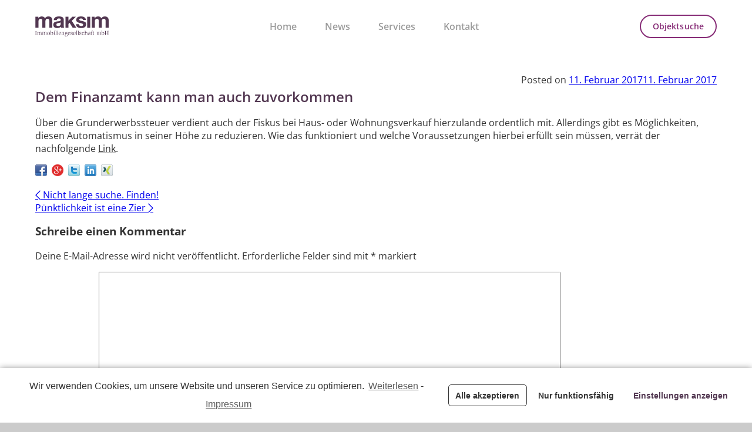

--- FILE ---
content_type: text/html; charset=UTF-8
request_url: https://www.maksim-immo.de/2017/02/11/dem-finanzamt-kann-man-auch-zuvorkommen/
body_size: 42740
content:
<!DOCTYPE html>
<html lang="de">
<head>
    <link href="https://www.maksim-immo.de/wp-content/uploads/omgf/omgf-stylesheet-61/omgf-stylesheet-61.css?ver=1669063004" rel="stylesheet">
    <meta charset="UTF-8">
    <meta name="viewport" content="width=device-width, initial-scale=1">
    <title>Dem Finanzamt kann man auch zuvorkommen | Zielführend agieren und nachhaltig profitieren | Maksim</title>

    <meta name='robots' content='max-image-preview:large' />
<link rel='dns-prefetch' href='//platform-api.sharethis.com' />
<link rel="alternate" type="application/rss+xml" title="Zielführend agieren und nachhaltig profitieren | Maksim &raquo; Dem Finanzamt kann man auch zuvorkommen-Kommentar-Feed" href="https://www.maksim-immo.de/2017/02/11/dem-finanzamt-kann-man-auch-zuvorkommen/feed/" />
<meta name="thumbnail" content="https://www.maksim-immo.de/wp-content/uploads/2017/02/fb_banderole_tricks-360x240.png" />
        <link rel="alternate" title="oEmbed (JSON)" type="application/json+oembed" href="https://www.maksim-immo.de/wp-json/oembed/1.0/embed?url=https%3A%2F%2Fwww.maksim-immo.de%2F2017%2F02%2F11%2Fdem-finanzamt-kann-man-auch-zuvorkommen%2F" />
<link rel="alternate" title="oEmbed (XML)" type="text/xml+oembed" href="https://www.maksim-immo.de/wp-json/oembed/1.0/embed?url=https%3A%2F%2Fwww.maksim-immo.de%2F2017%2F02%2F11%2Fdem-finanzamt-kann-man-auch-zuvorkommen%2F&#038;format=xml" />
<link rel="preload" href="https://www.maksim-immo.de/wp-content/plugins/immomakler/skins/bootstrap3/vendors/bootstrap/fonts/glyphicons-halflings-regular.woff2" as="font" type="font/woff2" crossorigin>
<style id='wp-img-auto-sizes-contain-inline-css' type='text/css'>
img:is([sizes=auto i],[sizes^="auto," i]){contain-intrinsic-size:3000px 1500px}
/*# sourceURL=wp-img-auto-sizes-contain-inline-css */
</style>
<style id='wp-emoji-styles-inline-css' type='text/css'>

	img.wp-smiley, img.emoji {
		display: inline !important;
		border: none !important;
		box-shadow: none !important;
		height: 1em !important;
		width: 1em !important;
		margin: 0 0.07em !important;
		vertical-align: -0.1em !important;
		background: none !important;
		padding: 0 !important;
	}
/*# sourceURL=wp-emoji-styles-inline-css */
</style>
<link rel='stylesheet' id='wp-block-library-css' href='https://www.maksim-immo.de/wp-includes/css/dist/block-library/style.min.css?ver=6.9' type='text/css' media='all' />
<style id='global-styles-inline-css' type='text/css'>
:root{--wp--preset--aspect-ratio--square: 1;--wp--preset--aspect-ratio--4-3: 4/3;--wp--preset--aspect-ratio--3-4: 3/4;--wp--preset--aspect-ratio--3-2: 3/2;--wp--preset--aspect-ratio--2-3: 2/3;--wp--preset--aspect-ratio--16-9: 16/9;--wp--preset--aspect-ratio--9-16: 9/16;--wp--preset--color--black: #000000;--wp--preset--color--cyan-bluish-gray: #abb8c3;--wp--preset--color--white: #ffffff;--wp--preset--color--pale-pink: #f78da7;--wp--preset--color--vivid-red: #cf2e2e;--wp--preset--color--luminous-vivid-orange: #ff6900;--wp--preset--color--luminous-vivid-amber: #fcb900;--wp--preset--color--light-green-cyan: #7bdcb5;--wp--preset--color--vivid-green-cyan: #00d084;--wp--preset--color--pale-cyan-blue: #8ed1fc;--wp--preset--color--vivid-cyan-blue: #0693e3;--wp--preset--color--vivid-purple: #9b51e0;--wp--preset--gradient--vivid-cyan-blue-to-vivid-purple: linear-gradient(135deg,rgb(6,147,227) 0%,rgb(155,81,224) 100%);--wp--preset--gradient--light-green-cyan-to-vivid-green-cyan: linear-gradient(135deg,rgb(122,220,180) 0%,rgb(0,208,130) 100%);--wp--preset--gradient--luminous-vivid-amber-to-luminous-vivid-orange: linear-gradient(135deg,rgb(252,185,0) 0%,rgb(255,105,0) 100%);--wp--preset--gradient--luminous-vivid-orange-to-vivid-red: linear-gradient(135deg,rgb(255,105,0) 0%,rgb(207,46,46) 100%);--wp--preset--gradient--very-light-gray-to-cyan-bluish-gray: linear-gradient(135deg,rgb(238,238,238) 0%,rgb(169,184,195) 100%);--wp--preset--gradient--cool-to-warm-spectrum: linear-gradient(135deg,rgb(74,234,220) 0%,rgb(151,120,209) 20%,rgb(207,42,186) 40%,rgb(238,44,130) 60%,rgb(251,105,98) 80%,rgb(254,248,76) 100%);--wp--preset--gradient--blush-light-purple: linear-gradient(135deg,rgb(255,206,236) 0%,rgb(152,150,240) 100%);--wp--preset--gradient--blush-bordeaux: linear-gradient(135deg,rgb(254,205,165) 0%,rgb(254,45,45) 50%,rgb(107,0,62) 100%);--wp--preset--gradient--luminous-dusk: linear-gradient(135deg,rgb(255,203,112) 0%,rgb(199,81,192) 50%,rgb(65,88,208) 100%);--wp--preset--gradient--pale-ocean: linear-gradient(135deg,rgb(255,245,203) 0%,rgb(182,227,212) 50%,rgb(51,167,181) 100%);--wp--preset--gradient--electric-grass: linear-gradient(135deg,rgb(202,248,128) 0%,rgb(113,206,126) 100%);--wp--preset--gradient--midnight: linear-gradient(135deg,rgb(2,3,129) 0%,rgb(40,116,252) 100%);--wp--preset--font-size--small: 13px;--wp--preset--font-size--medium: 20px;--wp--preset--font-size--large: 36px;--wp--preset--font-size--x-large: 42px;--wp--preset--spacing--20: 0.44rem;--wp--preset--spacing--30: 0.67rem;--wp--preset--spacing--40: 1rem;--wp--preset--spacing--50: 1.5rem;--wp--preset--spacing--60: 2.25rem;--wp--preset--spacing--70: 3.38rem;--wp--preset--spacing--80: 5.06rem;--wp--preset--shadow--natural: 6px 6px 9px rgba(0, 0, 0, 0.2);--wp--preset--shadow--deep: 12px 12px 50px rgba(0, 0, 0, 0.4);--wp--preset--shadow--sharp: 6px 6px 0px rgba(0, 0, 0, 0.2);--wp--preset--shadow--outlined: 6px 6px 0px -3px rgb(255, 255, 255), 6px 6px rgb(0, 0, 0);--wp--preset--shadow--crisp: 6px 6px 0px rgb(0, 0, 0);}:where(.is-layout-flex){gap: 0.5em;}:where(.is-layout-grid){gap: 0.5em;}body .is-layout-flex{display: flex;}.is-layout-flex{flex-wrap: wrap;align-items: center;}.is-layout-flex > :is(*, div){margin: 0;}body .is-layout-grid{display: grid;}.is-layout-grid > :is(*, div){margin: 0;}:where(.wp-block-columns.is-layout-flex){gap: 2em;}:where(.wp-block-columns.is-layout-grid){gap: 2em;}:where(.wp-block-post-template.is-layout-flex){gap: 1.25em;}:where(.wp-block-post-template.is-layout-grid){gap: 1.25em;}.has-black-color{color: var(--wp--preset--color--black) !important;}.has-cyan-bluish-gray-color{color: var(--wp--preset--color--cyan-bluish-gray) !important;}.has-white-color{color: var(--wp--preset--color--white) !important;}.has-pale-pink-color{color: var(--wp--preset--color--pale-pink) !important;}.has-vivid-red-color{color: var(--wp--preset--color--vivid-red) !important;}.has-luminous-vivid-orange-color{color: var(--wp--preset--color--luminous-vivid-orange) !important;}.has-luminous-vivid-amber-color{color: var(--wp--preset--color--luminous-vivid-amber) !important;}.has-light-green-cyan-color{color: var(--wp--preset--color--light-green-cyan) !important;}.has-vivid-green-cyan-color{color: var(--wp--preset--color--vivid-green-cyan) !important;}.has-pale-cyan-blue-color{color: var(--wp--preset--color--pale-cyan-blue) !important;}.has-vivid-cyan-blue-color{color: var(--wp--preset--color--vivid-cyan-blue) !important;}.has-vivid-purple-color{color: var(--wp--preset--color--vivid-purple) !important;}.has-black-background-color{background-color: var(--wp--preset--color--black) !important;}.has-cyan-bluish-gray-background-color{background-color: var(--wp--preset--color--cyan-bluish-gray) !important;}.has-white-background-color{background-color: var(--wp--preset--color--white) !important;}.has-pale-pink-background-color{background-color: var(--wp--preset--color--pale-pink) !important;}.has-vivid-red-background-color{background-color: var(--wp--preset--color--vivid-red) !important;}.has-luminous-vivid-orange-background-color{background-color: var(--wp--preset--color--luminous-vivid-orange) !important;}.has-luminous-vivid-amber-background-color{background-color: var(--wp--preset--color--luminous-vivid-amber) !important;}.has-light-green-cyan-background-color{background-color: var(--wp--preset--color--light-green-cyan) !important;}.has-vivid-green-cyan-background-color{background-color: var(--wp--preset--color--vivid-green-cyan) !important;}.has-pale-cyan-blue-background-color{background-color: var(--wp--preset--color--pale-cyan-blue) !important;}.has-vivid-cyan-blue-background-color{background-color: var(--wp--preset--color--vivid-cyan-blue) !important;}.has-vivid-purple-background-color{background-color: var(--wp--preset--color--vivid-purple) !important;}.has-black-border-color{border-color: var(--wp--preset--color--black) !important;}.has-cyan-bluish-gray-border-color{border-color: var(--wp--preset--color--cyan-bluish-gray) !important;}.has-white-border-color{border-color: var(--wp--preset--color--white) !important;}.has-pale-pink-border-color{border-color: var(--wp--preset--color--pale-pink) !important;}.has-vivid-red-border-color{border-color: var(--wp--preset--color--vivid-red) !important;}.has-luminous-vivid-orange-border-color{border-color: var(--wp--preset--color--luminous-vivid-orange) !important;}.has-luminous-vivid-amber-border-color{border-color: var(--wp--preset--color--luminous-vivid-amber) !important;}.has-light-green-cyan-border-color{border-color: var(--wp--preset--color--light-green-cyan) !important;}.has-vivid-green-cyan-border-color{border-color: var(--wp--preset--color--vivid-green-cyan) !important;}.has-pale-cyan-blue-border-color{border-color: var(--wp--preset--color--pale-cyan-blue) !important;}.has-vivid-cyan-blue-border-color{border-color: var(--wp--preset--color--vivid-cyan-blue) !important;}.has-vivid-purple-border-color{border-color: var(--wp--preset--color--vivid-purple) !important;}.has-vivid-cyan-blue-to-vivid-purple-gradient-background{background: var(--wp--preset--gradient--vivid-cyan-blue-to-vivid-purple) !important;}.has-light-green-cyan-to-vivid-green-cyan-gradient-background{background: var(--wp--preset--gradient--light-green-cyan-to-vivid-green-cyan) !important;}.has-luminous-vivid-amber-to-luminous-vivid-orange-gradient-background{background: var(--wp--preset--gradient--luminous-vivid-amber-to-luminous-vivid-orange) !important;}.has-luminous-vivid-orange-to-vivid-red-gradient-background{background: var(--wp--preset--gradient--luminous-vivid-orange-to-vivid-red) !important;}.has-very-light-gray-to-cyan-bluish-gray-gradient-background{background: var(--wp--preset--gradient--very-light-gray-to-cyan-bluish-gray) !important;}.has-cool-to-warm-spectrum-gradient-background{background: var(--wp--preset--gradient--cool-to-warm-spectrum) !important;}.has-blush-light-purple-gradient-background{background: var(--wp--preset--gradient--blush-light-purple) !important;}.has-blush-bordeaux-gradient-background{background: var(--wp--preset--gradient--blush-bordeaux) !important;}.has-luminous-dusk-gradient-background{background: var(--wp--preset--gradient--luminous-dusk) !important;}.has-pale-ocean-gradient-background{background: var(--wp--preset--gradient--pale-ocean) !important;}.has-electric-grass-gradient-background{background: var(--wp--preset--gradient--electric-grass) !important;}.has-midnight-gradient-background{background: var(--wp--preset--gradient--midnight) !important;}.has-small-font-size{font-size: var(--wp--preset--font-size--small) !important;}.has-medium-font-size{font-size: var(--wp--preset--font-size--medium) !important;}.has-large-font-size{font-size: var(--wp--preset--font-size--large) !important;}.has-x-large-font-size{font-size: var(--wp--preset--font-size--x-large) !important;}
/*# sourceURL=global-styles-inline-css */
</style>

<style id='classic-theme-styles-inline-css' type='text/css'>
/*! This file is auto-generated */
.wp-block-button__link{color:#fff;background-color:#32373c;border-radius:9999px;box-shadow:none;text-decoration:none;padding:calc(.667em + 2px) calc(1.333em + 2px);font-size:1.125em}.wp-block-file__button{background:#32373c;color:#fff;text-decoration:none}
/*# sourceURL=/wp-includes/css/classic-themes.min.css */
</style>
<link rel='stylesheet' id='immomakler-bootstrap3-css' href='https://www.maksim-immo.de/wp-content/plugins/immomakler/skins/bootstrap3/vendors/bootstrap/css/immomakler-bootstrap.min.css?ver=5.21.2' type='text/css' media='all' />
<link rel='stylesheet' id='immomakler-bootstrap-select-css' href='https://www.maksim-immo.de/wp-content/plugins/immomakler/skins/bootstrap3/vendors/bootstrap-select/dist/css/bootstrap-select.min.css?ver=5.21.2' type='text/css' media='all' />
<link rel='stylesheet' id='immomakler-nouislider-css' href='https://www.maksim-immo.de/wp-content/plugins/immomakler/skins/bootstrap3/vendors/nouislider/jquery.nouislider.css?ver=5.21.2' type='text/css' media='all' />
<link rel='stylesheet' id='immomakler-carousel-css' href='https://www.maksim-immo.de/wp-content/plugins/immomakler/vendors/owlcarousel/assets/owl.carousel.min.css?ver=5.21.2' type='text/css' media='all' />
<link rel='stylesheet' id='immomakler-carousel-theme-css' href='https://www.maksim-immo.de/wp-content/plugins/immomakler/vendors/owlcarousel/assets/owl.theme.default.min.css?ver=5.21.2' type='text/css' media='all' />
<link rel='stylesheet' id='base-style-css' href='https://www.maksim-immo.de/wp-content/themes/maksim/style.css?ver=6.9' type='text/css' media='all' />
<link rel='stylesheet' id='immomakler-plus-css' href='https://www.maksim-immo.de/wp-content/plugins/immomakler/skins/bootstrap3/css/immomakler-plus.css?ver=5.21.2.1617868685' type='text/css' media='all' />
<link rel='stylesheet' id='immomakler-parent-css' href='https://www.maksim-immo.de/wp-content/plugins/immomakler/skins/bootstrap3/css/immomakler.css?ver=5.21.2.1617868685' type='text/css' media='all' />
<style id='immomakler-parent-inline-css' type='text/css'>
.immomakler-archive .immomakler-boxed .property-container {border-color: #cccccc;}.immomakler-archive .immomakler-boxed .property-container {background-color: #ffffff;}@media (min-width: 768px) {.immomakler-archive .immomakler-boxed .property-container .property-thumbnail {height: 300px;}}
/*# sourceURL=immomakler-parent-inline-css */
</style>
<link rel='stylesheet' id='immomakler-css' href='https://www.maksim-immo.de/wp-content/plugins/immomakler-child-skin/css/immomakler.css?ver=5.21.2.1481102566' type='text/css' media='all' />
<link rel='stylesheet' id='cmplz-cookie-css' href='https://www.maksim-immo.de/wp-content/plugins/complianz-gdpr/assets/css/cookieconsent.min.css?ver=4.9.12' type='text/css' media='all' />
<script type="text/javascript" src="https://www.maksim-immo.de/wp-includes/js/jquery/jquery.min.js?ver=3.7.1" id="jquery-core-js"></script>
<script type="text/javascript" src="https://www.maksim-immo.de/wp-includes/js/jquery/jquery-migrate.min.js?ver=3.4.1" id="jquery-migrate-js"></script>
<script type="text/javascript" src="https://www.maksim-immo.de/wp-content/plugins/immomakler/skins/bootstrap3/vendors/bootstrap/js/bootstrap.min.js?ver=5.21.2" id="immomakler-bootstrap3-js"></script>
<script type="text/javascript" src="https://www.maksim-immo.de/wp-content/plugins/immomakler/skins/bootstrap3/vendors/bootstrap-select/dist/js/bootstrap-select.min.js?ver=5.21.2" id="immomakler-bootstrap-select-js"></script>
<script type="text/javascript" src="https://www.maksim-immo.de/wp-content/plugins/immomakler/skins/bootstrap3/vendors/nouislider/jquery.nouislider.min.js?ver=5.21.2" id="immomakler-nouislider-js"></script>
<script type="text/javascript" src="https://www.maksim-immo.de/wp-content/plugins/immomakler/vendors/owlcarousel/owl.carousel.min.js?ver=5.21.2" id="immomakler-carousel-js"></script>
<script class="cmplz-script" type="text/plain" src="//platform-api.sharethis.com/js/sharethis.js#product=ga&amp;property=5efb24988538d000128cef2e" id="googleanalytics-platform-sharethis-js"></script>
<script type="text/javascript" src="https://www.maksim-immo.de/wp-content/plugins/immomakler/skins/bootstrap3/vendors/galleria-1-6-1/galleria.min.js?ver=5.21.2" id="galleria-js"></script>
<link rel="https://api.w.org/" href="https://www.maksim-immo.de/wp-json/" /><link rel="alternate" title="JSON" type="application/json" href="https://www.maksim-immo.de/wp-json/wp/v2/posts/8482" /><link rel="EditURI" type="application/rsd+xml" title="RSD" href="https://www.maksim-immo.de/xmlrpc.php?rsd" />
<meta name="generator" content="WordPress 6.9" />
<meta name="generator" content="WP-ImmoMakler® Immobilien-Plugin für WordPress (WP-ImmoMakler 5 PLUS (100), Version 5.21.2) (unregistriert) https://www.wp-immomakler.de/" />
<link rel="canonical" href="https://www.maksim-immo.de/2017/02/11/dem-finanzamt-kann-man-auch-zuvorkommen/" />
<link rel='shortlink' href='https://www.maksim-immo.de/?p=8482' />
<meta name="format-detection" content="telephone=no"><style type="text/css">.recentcomments a{display:inline !important;padding:0 !important;margin:0 !important;}</style><script>
(function() {
	(function (i, s, o, g, r, a, m) {
		i['GoogleAnalyticsObject'] = r;
		i[r] = i[r] || function () {
				(i[r].q = i[r].q || []).push(arguments)
			}, i[r].l = 1 * new Date();
		a = s.createElement(o),
			m = s.getElementsByTagName(o)[0];
		a.async = 1;
		a.src = g;
		m.parentNode.insertBefore(a, m)
	})(window, document, 'script', 'https://google-analytics.com/analytics.js', 'ga');

	ga('create', 'UA-86311338-1', 'auto');
		ga('set', 'anonymizeIp', true);
			ga('send', 'pageview');
	})();
</script>
</head>

<body data-cmplz=1 class="wp-singular post-template-default single single-post postid-8482 single-format-standard wp-theme-maksim elementor-default elementor-kit-35633">
<div id="page" class="hfeed site">
    <header id="masthead" class="site-header" role="banner">
        <a href="https://www.maksim-immo.de/" rel="home">
          <div class="site-branding"></div>
        </a>

        <nav id="site-navigation" class="main-navigation" role="navigation">
            <div class="menu-main-menu-container"><ul id="menu-main-menu" class="menu"><li id="menu-item-1339" class="menu-item menu-item-type-post_type menu-item-object-page menu-item-home menu-item-1339"><a href="https://www.maksim-immo.de/">Home</a></li>
<li id="menu-item-1340" class="menu-item menu-item-type-custom menu-item-object-custom menu-item-1340"><a href="/#news">News</a></li>
<li id="menu-item-1341" class="menu-item menu-item-type-custom menu-item-object-custom menu-item-1341"><a href="/#services">Services</a></li>
<li id="menu-item-1342" class="menu-item menu-item-type-custom menu-item-object-custom menu-item-1342"><a href="/#kontakt">Kontakt</a></li>
</ul></div>        </nav><!-- #site-navigation -->


        <a id="objektsuche-link" href="/immobilien">Objektsuche</a>

        <div class="mobile-toggle"></div>
        <div id="mobile-nav">
          <div class="logo"></div>
          <div class="menu-main-menu-container"><ul id="menu-main-menu-1" class="menu"><li class="menu-item menu-item-type-post_type menu-item-object-page menu-item-home menu-item-1339"><a href="https://www.maksim-immo.de/">Home</a></li>
<li class="menu-item menu-item-type-custom menu-item-object-custom menu-item-1340"><a href="/#news">News</a></li>
<li class="menu-item menu-item-type-custom menu-item-object-custom menu-item-1341"><a href="/#services">Services</a></li>
<li class="menu-item menu-item-type-custom menu-item-object-custom menu-item-1342"><a href="/#kontakt">Kontakt</a></li>
</ul></div>        </div>

    </header><!-- #masthead -->

    <div id="content" class="site-content">

	<div id="primary" class="content-area">
		<main id="main" class="site-main" role="main">

		
			
<article id="post-8482" class="post-8482 post type-post status-publish format-standard has-post-thumbnail hentry category-allgemein">
	<header class="entry-header">
		<h1 class="entry-title">Dem Finanzamt kann man auch zuvorkommen</h1>
		<div class="entry-meta">
			<span class="posted-on">Posted on <a href="https://www.maksim-immo.de/2017/02/11/dem-finanzamt-kann-man-auch-zuvorkommen/" rel="bookmark"><time class="entry-date published" datetime="2017-02-11T13:44:09+01:00">11. Februar 2017</time><time class="updated" datetime="2017-02-11T13:45:19+01:00">11. Februar 2017</time></a></span>		</div><!-- .entry-meta -->
	</header><!-- .entry-header -->

	<div class="entry-content">
		<p class="p1">Über die Grunderwerbssteuer verdient auch der Fiskus bei Haus- oder Wohnungsverkauf hierzulande ordentlich mit. Allerdings gibt es Möglichkeiten, diesen Automatismus in seiner Höhe zu reduzieren. Wie das funktioniert und welche Voraussetzungen hierbei erfüllt sein müssen, verrät der nachfolgende <a href="http://www.focus.de/immobilien/kaufen/grunderwerbssteuer-reduzieren-den-staat-austricksen-und-1000-euro-und-mehr-beim-hauskauf-sparen_id_6565715.html">Link</a>.</p>
<p class="p3">
<p><a href="https://www.facebook.com/Maksim.Immobilien/" target="_blank"><img decoding="async" class="alignnone size-full wp-image-4076" src="https://www.maksim-immo.de/wp-content/uploads/2016/10/facebook_xs.png" alt="facebook_xs" width="20" height="20" /></a>  <a href="https://plus.google.com/u/0/b/109116390398707505290/109116390398707505290" target="_blank"><img decoding="async" class="alignnone size-full wp-image-4078" src="https://www.maksim-immo.de/wp-content/uploads/2016/10/google-plus_xs.png" alt="google-plus_xs" width="20" height="20" /></a>  <a href="https://twitter.com/Maksim_Immo" target="_blank"><img decoding="async" class="alignnone size-full wp-image-4077" src="https://www.maksim-immo.de/wp-content/uploads/2016/10/twitter_xs.png" alt="twitter_xs" width="20" height="20" /></a>  <a href="https://www.linkedin.com/company/2662877?t" target="_blank"><img loading="lazy" decoding="async" class="alignnone size-full wp-image-4075" src="https://www.maksim-immo.de/wp-content/uploads/2016/10/linkedin_xs.png" alt="linkedin_xs" width="20" height="20" /></a>  <a href="https://www.xing.com/companies/maksimimmobiliengesellschaftmbh/" target="_blank"><img loading="lazy" decoding="async" class="alignnone size-full wp-image-4073" src="https://www.maksim-immo.de/wp-content/uploads/2016/10/xing_xs.png" alt="xing_xs" width="20" height="20" /></a></p>
			</div><!-- .entry-content -->
</article><!-- #post-## -->

				<nav class="navigation post-navigation" role="navigation">
		<h1 class="screen-reader-text">Post navigation</h1>
		<div class="nav-links">
			<div class="nav-previous"><a href="https://www.maksim-immo.de/2017/02/02/nicht-lange-suche-finden/" rel="prev"><span class="meta-nav">&larr;</span>&nbsp;Nicht lange suche. Finden!</a></div><div class="nav-next"><a href="https://www.maksim-immo.de/2017/02/16/puenktlichkeit-ist-eine-zier/" rel="next">Pünktlichkeit ist eine Zier&nbsp;<span class="meta-nav">&rarr;</span></a></div>		</div><!-- .nav-links -->
	</nav><!-- .navigation -->
	
			
<div id="comments" class="comments-area">

	
	
	
		<div id="respond" class="comment-respond">
		<h3 id="reply-title" class="comment-reply-title">Schreibe einen Kommentar <small><a rel="nofollow" id="cancel-comment-reply-link" href="/2017/02/11/dem-finanzamt-kann-man-auch-zuvorkommen/#respond" style="display:none;">Antwort abbrechen</a></small></h3><form action="https://www.maksim-immo.de/wp-comments-post.php" method="post" id="commentform" class="comment-form"><p class="comment-notes"><span id="email-notes">Deine E-Mail-Adresse wird nicht veröffentlicht.</span> <span class="required-field-message">Erforderliche Felder sind mit <span class="required">*</span> markiert</span></p><p class="comment-form-comment"><label for="comment">Kommentar <span class="required">*</span></label> <textarea id="comment" name="comment" cols="45" rows="8" maxlength="65525" required="required"></textarea></p><p class="comment-form-author"><label for="author">Name <span class="required">*</span></label> <input id="author" name="author" type="text" value="" size="30" maxlength="245" autocomplete="name" required="required" /></p>
<p class="comment-form-email"><label for="email">E-Mail-Adresse <span class="required">*</span></label> <input id="email" name="email" type="text" value="" size="30" maxlength="100" aria-describedby="email-notes" autocomplete="email" required="required" /></p>
<p class="comment-form-url"><label for="url">Website</label> <input id="url" name="url" type="text" value="" size="30" maxlength="200" autocomplete="url" /></p>
<p class="form-submit"><input name="submit" type="submit" id="submit" class="submit" value="Kommentar abschicken" /> <input type='hidden' name='comment_post_ID' value='8482' id='comment_post_ID' />
<input type='hidden' name='comment_parent' id='comment_parent' value='0' />
</p></form>	</div><!-- #respond -->
	
</div><!-- #comments -->

		
		</main><!-- #main -->
	</div><!-- #primary -->


<div id="secondary" class="widget-area" role="complementary">
	<aside id="search-2" class="widget widget_search"><form role="search" method="get" id="searchform" class="searchform" action="https://www.maksim-immo.de/">
				<div>
					<label class="screen-reader-text" for="s">Suche nach:</label>
					<input type="text" value="" name="s" id="s" />
					<input type="submit" id="searchsubmit" value="Suchen" />
				</div>
			</form></aside>
		<aside id="recent-posts-2" class="widget widget_recent_entries">
		<h1 class="widget-title">Neueste Beiträge</h1>
		<ul>
											<li>
					<a href="https://www.maksim-immo.de/2021/02/12/ein-junges-paar-im-eigenen-nest/">Ein junges Paar im eigenen Nest&#8230;</a>
									</li>
											<li>
					<a href="https://www.maksim-immo.de/2021/02/09/living-in-a-box/">Living in a box&#8230;</a>
									</li>
											<li>
					<a href="https://www.maksim-immo.de/2021/01/29/grosse-kessel-kochen-langsam/">Große Kessel kochen langsam.</a>
									</li>
											<li>
					<a href="https://www.maksim-immo.de/2021/01/16/auch-das-noch/">Auch das noch?</a>
									</li>
											<li>
					<a href="https://www.maksim-immo.de/2021/01/16/invasion-aus-dem-ausland/">Invasion aus dem Ausland</a>
									</li>
					</ul>

		</aside><aside id="recent-comments-2" class="widget widget_recent_comments"><h1 class="widget-title">Neueste Kommentare</h1><ul id="recentcomments"><li class="recentcomments"><span class="comment-author-link"><a href="http://www.finanznachrichten.de/" class="url" rel="ugc external nofollow">Thomas</a></span> bei <a href="https://www.maksim-immo.de/2017/05/18/crowdfinanzierung-unter-druck/#comment-1">Crowdfinanzierung unter Druck</a></li></ul></aside><aside id="archives-2" class="widget widget_archive"><h1 class="widget-title">Archiv</h1>
			<ul>
					<li><a href='https://www.maksim-immo.de/2021/02/'>Februar 2021</a></li>
	<li><a href='https://www.maksim-immo.de/2021/01/'>Januar 2021</a></li>
	<li><a href='https://www.maksim-immo.de/2018/08/'>August 2018</a></li>
	<li><a href='https://www.maksim-immo.de/2018/07/'>Juli 2018</a></li>
	<li><a href='https://www.maksim-immo.de/2018/06/'>Juni 2018</a></li>
	<li><a href='https://www.maksim-immo.de/2018/05/'>Mai 2018</a></li>
	<li><a href='https://www.maksim-immo.de/2018/04/'>April 2018</a></li>
	<li><a href='https://www.maksim-immo.de/2018/03/'>März 2018</a></li>
	<li><a href='https://www.maksim-immo.de/2018/02/'>Februar 2018</a></li>
	<li><a href='https://www.maksim-immo.de/2018/01/'>Januar 2018</a></li>
	<li><a href='https://www.maksim-immo.de/2017/12/'>Dezember 2017</a></li>
	<li><a href='https://www.maksim-immo.de/2017/11/'>November 2017</a></li>
	<li><a href='https://www.maksim-immo.de/2017/10/'>Oktober 2017</a></li>
	<li><a href='https://www.maksim-immo.de/2017/09/'>September 2017</a></li>
	<li><a href='https://www.maksim-immo.de/2017/08/'>August 2017</a></li>
	<li><a href='https://www.maksim-immo.de/2017/07/'>Juli 2017</a></li>
	<li><a href='https://www.maksim-immo.de/2017/06/'>Juni 2017</a></li>
	<li><a href='https://www.maksim-immo.de/2017/05/'>Mai 2017</a></li>
	<li><a href='https://www.maksim-immo.de/2017/04/'>April 2017</a></li>
	<li><a href='https://www.maksim-immo.de/2017/03/'>März 2017</a></li>
	<li><a href='https://www.maksim-immo.de/2017/02/'>Februar 2017</a></li>
	<li><a href='https://www.maksim-immo.de/2017/01/'>Januar 2017</a></li>
	<li><a href='https://www.maksim-immo.de/2016/12/'>Dezember 2016</a></li>
	<li><a href='https://www.maksim-immo.de/2016/11/'>November 2016</a></li>
	<li><a href='https://www.maksim-immo.de/2016/10/'>Oktober 2016</a></li>
	<li><a href='https://www.maksim-immo.de/2016/09/'>September 2016</a></li>
	<li><a href='https://www.maksim-immo.de/2016/08/'>August 2016</a></li>
	<li><a href='https://www.maksim-immo.de/2016/07/'>Juli 2016</a></li>
			</ul>

			</aside><aside id="categories-2" class="widget widget_categories"><h1 class="widget-title">Kategorien</h1>
			<ul>
					<li class="cat-item cat-item-1"><a href="https://www.maksim-immo.de/category/allgemein/">Allgemein</a>
</li>
			</ul>

			</aside><aside id="meta-2" class="widget widget_meta"><h1 class="widget-title">Meta</h1>
		<ul>
						<li><a href="https://www.maksim-immo.de/wp-login.php">Anmelden</a></li>
			<li><a href="https://www.maksim-immo.de/feed/">Feed der Einträge</a></li>
			<li><a href="https://www.maksim-immo.de/comments/feed/">Kommentar-Feed</a></li>

			<li><a href="https://de.wordpress.org/">WordPress.org</a></li>
		</ul>

		</aside></div><!-- #secondary -->

</div><!-- #content -->

<a name="kontakt"></a>

<footer id="colophon" class="site-footer" role="contentinfo">
    <div class="prefooter">
        <div class="column column-1">
            <h3 class="column-title">Nehmen Sie Kontakt auf</h3>
            <div class="column-content">
                <p>
                    Sie haben Interesse an einem Anlageobjekt oder einer
                    privaten Eigentumswohnung in Berlin?
                    Wir beraten Sie gerne.
                </p>
            </div>
        </div>

        <div class="column column-2">
            <h3 class="column-title">Unsere Kontaktdaten</h3>
            <div class="column-content">
                <p>
                    Westfälische Str. 42<br>
                    10711 Berlin<br>
                    Telefon +49 30 889 220 38<br>
                    Telefax +49 30 889 220 39<br>
                </p>
                <p>
                    <a href="mailto:office@maksim-immo.com">office@maksim-immo.com</a>
                    <a href="https://www.maksim-immo.com">www.maksim-immo.com</a>
                </p>
            </div>
        </div>

        <div class="column column-3">
            <h3 class="column-title">Navigtion</h3>
            <div class="column-content">
                <div class="menu-main-menu-container"><ul id="menu-main-menu-2" class="menu"><li class="menu-item menu-item-type-post_type menu-item-object-page menu-item-home menu-item-1339"><a href="https://www.maksim-immo.de/">Home</a></li>
<li class="menu-item menu-item-type-custom menu-item-object-custom menu-item-1340"><a href="/#news">News</a></li>
<li class="menu-item menu-item-type-custom menu-item-object-custom menu-item-1341"><a href="/#services">Services</a></li>
<li class="menu-item menu-item-type-custom menu-item-object-custom menu-item-1342"><a href="/#kontakt">Kontakt</a></li>
</ul></div>            </div>
        </div>

        <div class="column column-4">
            <h3 class="column-title">Social Media</h3>
            <div class="column-content">
                <ul class="social-media-footer">
                    <li class="facebook"><a href="https://www.facebook.com/Maksim.Immobilien" target="_blank">Facebook</a></li>
                    <li class="googleplus"><a href="https://plus.google.com/u/0/b/109116390398707505290/109116390398707505290" target="_blank">Google+</a></li>
                    <li class="twitter"><a href="https://twitter.com/Maksim_Immo?lang=de" target="_blank">Twitter</a></li>
                    <li class="linkedin"><a href="https://www.linkedin.com/company/2662877" target="_blank">LinkedIn</a></li>
                    <li class="xing"><a href="https://www.xing.com/companies/maksimimmobiliengesellschaftmbh" target="_blank">XING</a></li>
                </ul>
            </div>
        </div>
    </div>
    <div class="copyright">
        <div class="text">&copy;2026 Copyright maksim Immobiliengesellschaft mbH</div>
        <div class="menu">
            <ul class="copyright-menu">
                <li><a href="https://www.maksim-immo.de/wp-content/uploads/2016/10/maksim_agb.pdf">Allgemeine Geschäftsbedingungen</a></li>
                <li><a href="https://www.maksim-immo.de/wp-content/uploads/2016/10/maksim_widerufsbelehrung.pdf">Widerrufsbelehrung</a></li>
                <li><a href="/datenschutz">Datenschutz</a></li>
                <li><a href="/impressum">Impressum</a></li>
            </ul>
        </div>
    </div>
</footer><!-- #colophon -->
<!-- .copyright -->
</div><!-- #page -->

<script type="speculationrules">
{"prefetch":[{"source":"document","where":{"and":[{"href_matches":"/*"},{"not":{"href_matches":["/wp-*.php","/wp-admin/*","/wp-content/uploads/*","/wp-content/*","/wp-content/plugins/*","/wp-content/themes/maksim/*","/*\\?(.+)"]}},{"not":{"selector_matches":"a[rel~=\"nofollow\"]"}},{"not":{"selector_matches":".no-prefetch, .no-prefetch a"}}]},"eagerness":"conservative"}]}
</script>
	<style>
		.twitter-tweet.cmplz-blocked-content-container {
			padding: 10px 40px;
		}
	</style>
		<style>
		.cmplz-placeholder-element > blockquote.fb-xfbml-parse-ignore {
			margin: 0 20px;
		}
	</style>
	<script type="text/javascript" src="https://www.maksim-immo.de/wp-content/themes/maksim/assets/javascript/script.js?ver=6.9" id="javascript-combined-js"></script>
<script type="text/javascript" src="https://www.maksim-immo.de/wp-includes/js/imagesloaded.min.js?ver=5.0.0" id="imagesloaded-js"></script>
<script type="text/javascript" src="https://www.maksim-immo.de/wp-includes/js/masonry.min.js?ver=4.2.2" id="masonry-js"></script>
<script type="text/javascript" src="https://www.maksim-immo.de/wp-content/plugins/complianz-gdpr/assets/js/cookieconsent.min.js?ver=4.9.12" id="cmplz-cookie-js"></script>
<script type="text/javascript" id="cmplz-cookie-config-js-extra">
/* <![CDATA[ */
var complianz = {"static":"","set_cookies":[],"block_ajax_content":"","banner_version":"11","version":"4.9.12","a_b_testing":"","do_not_track":"","consenttype":"optin","region":"eu","geoip":"","categories":"\u003Cdiv class=\"cmplz-categories-wrap\"\u003E\u003Clabel for=\"cmplz_functional\"\u003E\u003Cinput type=\"checkbox\" id=\"cmplz_functional\" class=\"cmplz-consent-checkbox cmplz-svg-checkbox cmplz-square-checkbox cmplz_functional\" checked disabled data-category=\"cmplz_functional\"\u003E\u003Cdiv class=\"cc-check\"\u003E\u003Csvg width=\"16px\" height=\"16px\" viewBox=\"0 0 18 18\" class=\"cmplz-square\" aria-hidden=\"true\"\u003E\u003Cpath d=\"M1,9 L1,3.5 C1,2 2,1 3.5,1 L14.5,1 C16,1 17,2 17,3.5 L17,14.5 C17,16 16,17 14.5,17 L3.5,17 C2,17 1,16 1,14.5 L1,9 Z\"\u003E\u003C/path\u003E\u003Cpolyline points=\"1 9 7 14 15 4\"\u003E\u003C/polyline\u003E\u003C/svg\u003E\u003C/div\u003E\u003Cspan class=\"cc-category\" style=\"\"\u003EFunktional\u003C/span\u003E\u003C/label\u003E\u003C/div\u003E\u003Cdiv class=\"cmplz-categories-wrap\"\u003E\u003Clabel for=\"cmplz_stats\"\u003E\u003Cinput type=\"checkbox\" id=\"cmplz_stats\" class=\"cmplz-consent-checkbox cmplz-svg-checkbox cmplz-square-checkbox cmplz_stats\"   data-category=\"cmplz_stats\"\u003E\u003Cdiv class=\"cc-check\"\u003E\u003Csvg width=\"16px\" height=\"16px\" viewBox=\"0 0 18 18\" class=\"cmplz-square\" aria-hidden=\"true\"\u003E\u003Cpath d=\"M1,9 L1,3.5 C1,2 2,1 3.5,1 L14.5,1 C16,1 17,2 17,3.5 L17,14.5 C17,16 16,17 14.5,17 L3.5,17 C2,17 1,16 1,14.5 L1,9 Z\"\u003E\u003C/path\u003E\u003Cpolyline points=\"1 9 7 14 15 4\"\u003E\u003C/polyline\u003E\u003C/svg\u003E\u003C/div\u003E\u003Cspan class=\"cc-category\" style=\"\"\u003EStatistiken\u003C/span\u003E\u003C/label\u003E\u003C/div\u003E\u003Cdiv class=\"cmplz-categories-wrap\"\u003E\u003Clabel for=\"cmplz_marketing\"\u003E\u003Cinput type=\"checkbox\" id=\"cmplz_marketing\" class=\"cmplz-consent-checkbox cmplz-svg-checkbox cmplz-square-checkbox cmplz_marketing\"   data-category=\"cmplz_marketing\"\u003E\u003Cdiv class=\"cc-check\"\u003E\u003Csvg width=\"16px\" height=\"16px\" viewBox=\"0 0 18 18\" class=\"cmplz-square\" aria-hidden=\"true\"\u003E\u003Cpath d=\"M1,9 L1,3.5 C1,2 2,1 3.5,1 L14.5,1 C16,1 17,2 17,3.5 L17,14.5 C17,16 16,17 14.5,17 L3.5,17 C2,17 1,16 1,14.5 L1,9 Z\"\u003E\u003C/path\u003E\u003Cpolyline points=\"1 9 7 14 15 4\"\u003E\u003C/polyline\u003E\u003C/svg\u003E\u003C/div\u003E\u003Cspan class=\"cc-category\" style=\"\"\u003EMarketing\u003C/span\u003E\u003C/label\u003E\u003C/div\u003E\u003Cstyle\u003E#cc-window.cc-window .cmplz-categories-wrap .cc-check svg {stroke: #333}\u003C/style\u003E","position":"bottom","title":"","theme":"minimal","checkbox_style":"square","use_categories":"hidden","use_categories_optinstats":"hidden","accept":"Cookies akzeptieren","revoke":"Zustimmung verwalten","dismiss":"Nur funktionsf\u00e4hig","dismiss_timeout":"10","popup_background_color":"#fff","popup_text_color":"#333","button_background_color":"#fff","button_text_color":"#523751","accept_all_background_color":"#fff","accept_all_text_color":"#333","accept_all_border_color":"#333","functional_background_color":"#fff","functional_text_color":"#333","functional_border_color":"#fff","border_color":"#fff","use_custom_cookie_css":"","custom_css":".cc-window","custom_css_amp":"#cmplz-consent-ui, #cmplz-post-consent-ui {} \n#cmplz-consent-ui .cmplz-consent-message {} \n#cmplz-consent-ui button, #cmplz-post-consent-ui button {}","readmore_optin":"Weiterlesen","readmore_impressum":"Impressum","accept_informational":"Akzeptieren","message_optout":"Wir verwenden Cookies, um unsere Website und unseren Service zu optimieren.","message_optin":"Wir verwenden Cookies, um unsere Website und unseren Service zu optimieren.","readmore_optout":"Cookie Policy","readmore_optout_dnsmpi":"Do Not Sell My Personal Information","hide_revoke":"","banner_width":"","soft_cookiewall":"","type":"opt-in","layout":"basic","dismiss_on_scroll":"","dismiss_on_timeout":"","cookie_expiry":"365","nonce":"4fb37f247e","url":"https://www.maksim-immo.de/wp-json/complianz/v1/?lang=de&locale=de_DE","set_cookies_on_root":"","cookie_domain":"","current_policy_id":"13","cookie_path":"/","tcf_active":"","view_preferences":"Einstellungen anzeigen","save_preferences":"Einstellungen speichern","accept_all":"Alle akzeptieren","readmore_url":{"eu":"https://www.maksim-immo.de/datenschutz/"},"privacy_link":{"eu":"\u003Cspan class=\"cc-divider\"\u003E&nbsp;-&nbsp;\u003C/span\u003E\u003Ca aria-label=\"learn more about privacy in our impressum\" class=\"cc-link impressum\" href=\"https://www.maksim-immo.de/impressum/\"\u003EImpressum\u003C/a\u003E"},"placeholdertext":"Bitte hier klicken, um die Marketing-Cookies zu akzeptieren und diesen Inhalt zu aktivieren"};
//# sourceURL=cmplz-cookie-config-js-extra
/* ]]> */
</script>
<script type="text/javascript" src="https://www.maksim-immo.de/wp-content/plugins/complianz-gdpr/assets/js/complianz.min.js?ver=4.9.12" id="cmplz-cookie-config-js"></script>
<script id="wp-emoji-settings" type="application/json">
{"baseUrl":"https://s.w.org/images/core/emoji/17.0.2/72x72/","ext":".png","svgUrl":"https://s.w.org/images/core/emoji/17.0.2/svg/","svgExt":".svg","source":{"concatemoji":"https://www.maksim-immo.de/wp-includes/js/wp-emoji-release.min.js?ver=6.9"}}
</script>
<script type="module">
/* <![CDATA[ */
/*! This file is auto-generated */
const a=JSON.parse(document.getElementById("wp-emoji-settings").textContent),o=(window._wpemojiSettings=a,"wpEmojiSettingsSupports"),s=["flag","emoji"];function i(e){try{var t={supportTests:e,timestamp:(new Date).valueOf()};sessionStorage.setItem(o,JSON.stringify(t))}catch(e){}}function c(e,t,n){e.clearRect(0,0,e.canvas.width,e.canvas.height),e.fillText(t,0,0);t=new Uint32Array(e.getImageData(0,0,e.canvas.width,e.canvas.height).data);e.clearRect(0,0,e.canvas.width,e.canvas.height),e.fillText(n,0,0);const a=new Uint32Array(e.getImageData(0,0,e.canvas.width,e.canvas.height).data);return t.every((e,t)=>e===a[t])}function p(e,t){e.clearRect(0,0,e.canvas.width,e.canvas.height),e.fillText(t,0,0);var n=e.getImageData(16,16,1,1);for(let e=0;e<n.data.length;e++)if(0!==n.data[e])return!1;return!0}function u(e,t,n,a){switch(t){case"flag":return n(e,"\ud83c\udff3\ufe0f\u200d\u26a7\ufe0f","\ud83c\udff3\ufe0f\u200b\u26a7\ufe0f")?!1:!n(e,"\ud83c\udde8\ud83c\uddf6","\ud83c\udde8\u200b\ud83c\uddf6")&&!n(e,"\ud83c\udff4\udb40\udc67\udb40\udc62\udb40\udc65\udb40\udc6e\udb40\udc67\udb40\udc7f","\ud83c\udff4\u200b\udb40\udc67\u200b\udb40\udc62\u200b\udb40\udc65\u200b\udb40\udc6e\u200b\udb40\udc67\u200b\udb40\udc7f");case"emoji":return!a(e,"\ud83e\u1fac8")}return!1}function f(e,t,n,a){let r;const o=(r="undefined"!=typeof WorkerGlobalScope&&self instanceof WorkerGlobalScope?new OffscreenCanvas(300,150):document.createElement("canvas")).getContext("2d",{willReadFrequently:!0}),s=(o.textBaseline="top",o.font="600 32px Arial",{});return e.forEach(e=>{s[e]=t(o,e,n,a)}),s}function r(e){var t=document.createElement("script");t.src=e,t.defer=!0,document.head.appendChild(t)}a.supports={everything:!0,everythingExceptFlag:!0},new Promise(t=>{let n=function(){try{var e=JSON.parse(sessionStorage.getItem(o));if("object"==typeof e&&"number"==typeof e.timestamp&&(new Date).valueOf()<e.timestamp+604800&&"object"==typeof e.supportTests)return e.supportTests}catch(e){}return null}();if(!n){if("undefined"!=typeof Worker&&"undefined"!=typeof OffscreenCanvas&&"undefined"!=typeof URL&&URL.createObjectURL&&"undefined"!=typeof Blob)try{var e="postMessage("+f.toString()+"("+[JSON.stringify(s),u.toString(),c.toString(),p.toString()].join(",")+"));",a=new Blob([e],{type:"text/javascript"});const r=new Worker(URL.createObjectURL(a),{name:"wpTestEmojiSupports"});return void(r.onmessage=e=>{i(n=e.data),r.terminate(),t(n)})}catch(e){}i(n=f(s,u,c,p))}t(n)}).then(e=>{for(const n in e)a.supports[n]=e[n],a.supports.everything=a.supports.everything&&a.supports[n],"flag"!==n&&(a.supports.everythingExceptFlag=a.supports.everythingExceptFlag&&a.supports[n]);var t;a.supports.everythingExceptFlag=a.supports.everythingExceptFlag&&!a.supports.flag,a.supports.everything||((t=a.source||{}).concatemoji?r(t.concatemoji):t.wpemoji&&t.twemoji&&(r(t.twemoji),r(t.wpemoji)))});
//# sourceURL=https://www.maksim-immo.de/wp-includes/js/wp-emoji-loader.min.js
/* ]]> */
</script>
<!-- Statistics script Complianz GDPR/CCPA -->
					<script type="text/plain" class="cmplz-script cmplz-stats">(function (i, s, o, g, r, a, m) {
    i['GoogleAnalyticsObject'] = r;
    i[r] = i[r] || function () {
        (i[r].q = i[r].q || []).push(arguments)
    }, i[r].l = 1 * new Date();
    a = s.createElement(o),
        m = s.getElementsByTagName(o)[0];
    a.async = 1;
    a.src = g;
    m.parentNode.insertBefore(a, m)
})(window, document, 'script', 'https://www.google-analytics.com/analytics.js', 'ga');
ga('create', 'UA-86311338-1', 'auto');
ga('send', 'pageview', {
    
});
</script>
</body>
</html>


--- FILE ---
content_type: text/css
request_url: https://www.maksim-immo.de/wp-content/themes/maksim/style.css?ver=6.9
body_size: 53850
content:
@charset "UTF-8";
/*
Theme Name: Maksim Theme

Author: Patrick Bauer
Author URI: http://patrick-bauer.de/
Description: Maksim dedault team
Version: 1.0
*/
/* ==========================================================================
   Normalize.scss settings
   ========================================================================== */
/**
 * Includes legacy browser support IE6/7
 *
 * Set to false if you want to drop support for IE6 and IE7
 */
/* Base
   ========================================================================== */
/**
 * 1. Set default font family to sans-serif.
 * 2. Prevent iOS and IE text size adjust after device orientation change,
 *    without disabling user zoom.
 * 3. Corrects text resizing oddly in IE 6/7 when body `font-size` is set using
 *  `em` units.
 */
html {
  font-family: sans-serif;
  /* 1 */
  -ms-text-size-adjust: 100%;
  /* 2 */
  -webkit-text-size-adjust: 100%;
  /* 2 */
}

/**
 * Remove default margin.
 */
body {
  margin: 0;
}

/* HTML5 display definitions
   ========================================================================== */
/**
 * Correct `block` display not defined for any HTML5 element in IE 8/9.
 * Correct `block` display not defined for `details` or `summary` in IE 10/11
 * and Firefox.
 * Correct `block` display not defined for `main` in IE 11.
 */
article,
aside,
details,
figcaption,
figure,
footer,
header,
hgroup,
main,
menu,
nav,
section,
summary {
  display: block;
}

/**
 * 1. Correct `inline-block` display not defined in IE 6/7/8/9 and Firefox 3.
 * 2. Normalize vertical alignment of `progress` in Chrome, Firefox, and Opera.
 */
audio,
canvas,
progress,
video {
  display: inline-block;
  /* 1 */
  vertical-align: baseline;
  /* 2 */
}

/**
 * Prevents modern browsers from displaying `audio` without controls.
 * Remove excess height in iOS 5 devices.
 */
audio:not([controls]) {
  display: none;
  height: 0;
}

/**
 * Address `[hidden]` styling not present in IE 8/9/10.
 * Hide the `template` element in IE 8/9/10/11, Safari, and Firefox < 22.
 */
[hidden],
template {
  display: none;
}

/* Links
   ========================================================================== */
/**
 * Remove the gray background color from active links in IE 10.
 */
a {
  background-color: transparent;
}

/**
 * Improve readability of focused elements when they are also in an
 * active/hover state.
 */
a:active, a:hover {
  outline: 0;
}

/* Text-level semantics
   ========================================================================== */
/**
 * Address styling not present in IE 8/9/10/11, Safari, and Chrome.
 */
abbr[title] {
  border-bottom: 1px dotted;
}

/**
 * Address style set to `bolder` in Firefox 4+, Safari, and Chrome.
 */
b,
strong {
  font-weight: bold;
}

/**
 * Address styling not present in Safari and Chrome.
 */
dfn {
  font-style: italic;
}

/**
 * Address variable `h1` font-size and margin within `section` and `article`
 * contexts in Firefox 4+, Safari, and Chrome.
 */
h1 {
  font-size: 2em;
  margin: 0.67em 0;
}

/**
 * Addresses styling not present in IE 8/9.
 */
mark {
  background: #ff0;
  color: #000;
}

/**
 * Address inconsistent and variable font size in all browsers.
 */
small {
  font-size: 80%;
}

/**
 * Prevent `sub` and `sup` affecting `line-height` in all browsers.
 */
sub,
sup {
  font-size: 75%;
  line-height: 0;
  position: relative;
  vertical-align: baseline;
}

sup {
  top: -0.5em;
}

sub {
  bottom: -0.25em;
}

/* Embedded content
   ========================================================================== */
/**
 * 1. Remove border when inside `a` element in IE 8/9/10.
 * 2. Improves image quality when scaled in IE 7.
 */
img {
  border: 0;
}

/**
 * Correct overflow not hidden in IE 9/10/11.
 */
svg:not(:root) {
  overflow: hidden;
}

/* Grouping content
   ========================================================================== */
/**
 * Address margin not present in IE 8/9 and Safari.
 */
figure {
  margin: 1em 40px;
}

/**
 * Address differences between Firefox and other browsers.
 */
hr {
  box-sizing: content-box;
  height: 0;
}

/**
 * Contain overflow in all browsers.
 */
pre {
  overflow: auto;
}

/**
 * Address odd `em`-unit font size rendering in all browsers.
 * Correct font family set oddly in IE 6, Safari 4/5, and Chrome.
 */
code,
kbd,
pre,
samp {
  font-family: monospace, monospace;
  font-size: 1em;
}

/* Forms
   ========================================================================== */
/**
 * Known limitation: by default, Chrome and Safari on OS X allow very limited
 * styling of `select`, unless a `border` property is set.
 */
/**
 * 1. Correct color not being inherited.
 *  Known issue: affects color of disabled elements.
 * 2. Correct font properties not being inherited.
 * 3. Address margins set differently in Firefox 4+, Safari, and Chrome.
 * 4. Improves appearance and consistency in all browsers.
 */
button,
input,
optgroup,
select,
textarea {
  color: inherit;
  /* 1 */
  font: inherit;
  /* 2 */
  margin: 0;
  /* 3 */
}

/**
 * Address `overflow` set to `hidden` in IE 8/9/10/11.
 */
button {
  overflow: visible;
}

/**
 * Address inconsistent `text-transform` inheritance for `button` and `select`.
 * All other form control elements do not inherit `text-transform` values.
 * Correct `button` style inheritance in Firefox, IE 8/9/10/11, and Opera.
 * Correct `select` style inheritance in Firefox.
 */
button,
select {
  text-transform: none;
}

/**
 * 1. Avoid the WebKit bug in Android 4.0.* where (2) destroys native `audio`
 *  and `video` controls.
 * 2. Correct inability to style clickable `input` types in iOS.
 * 3. Improve usability and consistency of cursor style between image-type
 *  `input` and others.
 * 4. Removes inner spacing in IE 7 without affecting normal text inputs.
 *  Known issue: inner spacing remains in IE 6.
 */
button,
html input[type="button"],
input[type="reset"],
input[type="submit"] {
  -webkit-appearance: button;
  /* 2 */
  cursor: pointer;
  /* 3 */
}

/**
 * Re-set default cursor for disabled elements.
 */
button[disabled],
html input[disabled] {
  cursor: default;
}

/**
 * Remove inner padding and border in Firefox 4+.
 */
button::-moz-focus-inner,
input::-moz-focus-inner {
  border: 0;
  padding: 0;
}

/**
 * Address Firefox 4+ setting `line-height` on `input` using `!important` in
 * the UA stylesheet.
 */
input {
  line-height: normal;
}

/**
 * 1. Address box sizing set to `content-box` in IE 8/9/10.
 * 2. Remove excess padding in IE 8/9/10.
 *  Known issue: excess padding remains in IE 6.
 */
input[type="checkbox"],
input[type="radio"] {
  box-sizing: border-box;
  /* 1 */
  padding: 0;
  /* 2 */
}

/**
 * Fix the cursor style for Chrome's increment/decrement buttons. For certain
 * `font-size` values of the `input`, it causes the cursor style of the
 * decrement button to change from `default` to `text`.
 */
input[type="number"]::-webkit-inner-spin-button,
input[type="number"]::-webkit-outer-spin-button {
  height: auto;
}

/**
 * 1. Address `appearance` set to `searchfield` in Safari and Chrome.
 * 2. Address `box-sizing` set to `border-box` in Safari and Chrome.
 */
input[type="search"] {
  -webkit-appearance: textfield;
  /* 1 */
  box-sizing: content-box;
  /* 2 */
}

/**
 * Remove inner padding and search cancel button in Safari and Chrome on OS X.
 * Safari (but not Chrome) clips the cancel button when the search input has
 * padding (and `textfield` appearance).
 */
input[type="search"]::-webkit-search-cancel-button,
input[type="search"]::-webkit-search-decoration {
  -webkit-appearance: none;
}

/**
 * Define consistent border, margin, and padding.
 */
fieldset {
  border: 1px solid #c0c0c0;
  margin: 0 2px;
  padding: 0.35em 0.625em 0.75em;
}

/**
 * 1. Correct `color` not being inherited in IE 8/9/10/11.
 * 2. Remove padding so people aren't caught out if they zero out fieldsets.
 * 3. Corrects text not wrapping in Firefox 3.
 * 4. Corrects alignment displayed oddly in IE 6/7.
 */
legend {
  border: 0;
  /* 1 */
  padding: 0;
  /* 2 */
}

/**
 * Remove default vertical scrollbar in IE 8/9/10/11.
 */
textarea {
  overflow: auto;
}

/**
 * Don't inherit the `font-weight` (applied by a rule above).
 * NOTE: the default cannot safely be changed in Chrome and Safari on OS X.
 */
optgroup {
  font-weight: bold;
}

/* Tables
   ========================================================================== */
/**
 * Remove most spacing between table cells.
 */
table {
  border-collapse: collapse;
  border-spacing: 0;
}

td,
th {
  padding: 0;
}

/*
 * Colors
 */
@font-face {
  font-family: 'Icons';
  src: url(res/iconfont/iconfont.woff);
}
.quick-search-wrapper .search-title, h1, #immomakler-search:before {
  font-size: 24px;
  line-height: 32px;
  color: #22252e;
  margin: 0;
}

@media (max-width: 760px) {
  .main-content .left-content h1, .immomakler-single .property-title {
    font-size: 22px;
    line-height: 27px;
  }
}
@media only screen and (min-width: 761px) and (max-width: 1024px) {
  .main-content .left-content h1, .immomakler-single .property-title {
    font-size: 26px;
    line-height: 32px;
  }
}
@media only screen and (min-width: 1025px) {
  .main-content .left-content h1, .immomakler-single .property-title {
    font-size: 26px;
    line-height: 32px;
  }
}

.current-news .entry-title, .main-content .right-content h3 {
  font-size: 22px;
  line-height: 32px;
}

.immomakler-archive .properties .property-title > a, .immomakler-single .property-description .panel-body h3 {
  font-size: 18px;
  line-height: 24px;
  color: #323232;
}

.immomakler-archive .properties .property-subtitle,
.immomakler-archive .properties .property-data {
  font-size: 15px;
  font-weight: 400;
  line-height: 27px;
  color: #323232;
}

.immomakler button.dropdown-toggle, #objektsuche-link,
.load-more, .main-content .right-content .details-link,
.main-content .right-content .expose-link, .content-bottom .property-contactform .btn-primary, .immomakler #immomakler-search-reset, .immomakler button.immomakler-submit, .immomakler-single .btn-group .btn-default, .immomakler-single .btn-group .btn-primary {
  font-weight: 600;
  letter-spacing: 0.1px;
  font-size: 14px;
  line-height: 36px;
  height: 40px;
  border-radius: 40px !important;
  padding: 0 20px;
  text-decoration: none;
}

.immomakler-archive .properties .btn-default {
  font-weight: 600;
  letter-spacing: 0.1px;
  font-size: 13px;
  line-height: 35px;
  border-radius: 40px;
  padding: 0 20px;
}

#objektsuche-link,
.load-more {
  color: #872d77;
  border: 2px solid #872d77;
  border-radius: 40px;
  box-sizing: border-box;
  transition: color .3s ease-in-out, background-color .3s ease-in-out;
}
#objektsuche-link:hover,
.load-more:hover {
  color: white;
  background-color: #872d77;
}

.main-content .right-content .details-link,
.main-content .right-content .expose-link, .content-bottom .property-contactform .btn-primary, .immomakler button.immomakler-submit, .immomakler-archive .properties .btn-default, .immomakler-single .btn-group .btn-default {
  background-color: #872d77;
  color: white;
  border: none;
  box-sizing: border-box;
  border: 2px solid transparent;
  transition: color .3s ease-in-out, background-color .3s ease-in-out, border-color .3s ease-in-out;
}
.main-content .right-content .details-link:hover,
.main-content .right-content .expose-link:hover, .content-bottom .property-contactform .btn-primary:hover, .immomakler button.immomakler-submit:hover, .immomakler-archive .properties .btn-default:hover, .immomakler-single .btn-group .btn-default:hover, .main-content .right-content .details-link:active,
.main-content .right-content .expose-link:active, .content-bottom .property-contactform .btn-primary:active, .immomakler button.immomakler-submit:active, .immomakler-archive .properties .btn-default:active, .immomakler-single .btn-group .btn-default:active, .main-content .right-content .details-link:focus,
.main-content .right-content .expose-link:focus, .content-bottom .property-contactform .btn-primary:focus, .immomakler button.immomakler-submit:focus, .immomakler-archive .properties .btn-default:focus, .immomakler-single .btn-group .btn-default:focus {
  background-color: white;
  color: #872d77;
  border-color: #872d77;
}

.immomakler #immomakler-search-reset, .immomakler-single .btn-group .btn-primary {
  background-color: #d8d8d8 !important;
  color: #323232 !important;
  border: 2px solid transparent;
}
.immomakler #immomakler-search-reset:hover, .immomakler-single .btn-group .btn-primary:hover {
  border-color: transparent;
}

.immomakler button.dropdown-toggle {
  background-color: #f0f0f0;
  color: #323232;
  border-color: transparent;
}

.immomakler button.dropdown-toggle {
  border: none;
  line-height: 40px;
  transition: background-color .3s ease-in-out;
}

.immomakler-single .property-description .panel-body h3:after, .immomakler-single .property-description .panel-body h3:before, .prefooter .column h3:after, .prefooter .column h3:before {
  content: '';
  display: none;
  width: 15px;
  height: 2px;
  background-color: #523751;
  position: absolute;
  right: 35px;
  top: 50%;
  transition: -webkit-transform .5s ease-in-out, color .5s ease-in-out, -webkit-transform .5s ease-in-out;
  transition: transform .5s ease-in-out, color .5s ease-in-out, -webkit-transform .5s ease-in-out;
}

strong {
  font-weight: 600;
}

html {
  box-sizing: border-box;
  min-height: 100%;
}

*, *:before, *:after {
  box-sizing: inherit;
}

p a {
  color: inherit;
}

body {
  font-family: 'Icons', 'Open Sans', Sans-Serif;
  background-color: #cbcbcb;
  color: #323232;
  font-size: 16px;
  line-height: 22px;
}
body.mobile-active {
  height: 100%;
  overflow: hidden;
}

ul {
  margin: 0;
}

#page {
  max-width: 1280px;
  margin-left: auto;
  margin-right: auto;
  background-color: white;
}
@media (max-width: 760px) {
  #page {
    padding: 0 20px;
  }
}
@media only screen and (min-width: 761px) and (max-width: 1024px) {
  #page {
    padding: 0 30px;
  }
}
@media only screen and (min-width: 1025px) {
  #page {
    padding: 0 60px;
  }
}
#page.fixed {
  margin-top: 60px;
}

#content > a {
  display: none;
}

header {
  display: -ms-flexbox;
  display: flex;
  -ms-flex-align: center;
      align-items: center;
  -ms-flex-pack: justify;
      justify-content: space-between;
  background-color: white;
}
@media (max-width: 760px) {
  header {
    position: relative;
    height: 70px;
  }
}
header.sticky {
  position: fixed;
  top: 0;
  z-index: 100;
  width: 100%;
  max-width: 1280px;
  margin: 0 auto;
  left: 0;
  right: 0;
  background-color: rgba(255, 255, 255, 0.8);
}
@media only screen and (min-width: 1025px) {
  header.sticky {
    padding: 0 60px;
  }
}
@media only screen and (min-width: 761px) and (max-width: 1024px) {
  header.sticky {
    padding: 0 30px;
  }
}
@media (max-width: 760px) {
  header.sticky {
    padding: 0 20px;
  }
}
header.sticky ul li {
  line-height: 60px;
}
header.sticky .site-branding {
  width: 100px;
  height: 28px;
}
header.sticky #objektsuche-link {
  line-height: 30px;
  height: 35px;
}
@media (max-width: 760px) {
  header.sticky #objektsuche-link {
    margin-right: 55px;
  }
}
header.sticky .mobile-toggle {
  right: 15px;
}
header ul {
  padding: 0;
}
header ul li {
  display: inline-block;
  list-style-type: none;
  padding: 0 22px;
  line-height: 90px;
  transition: line-height .3s ease-in-out;
}
header ul li.current-menu-item > a, header ul li:hover > a {
  color: #872d77;
}
header ul li a {
  font-weight: 600;
  color: #9b9b9b;
  text-decoration: none;
}

#mobile-nav {
  display: none;
  z-index: 99;
}
#mobile-nav.mobile-open {
  display: block;
  background-color: #523751;
  width: 100%;
  position: fixed;
  left: 0;
  right: 0;
  bottom: 0;
  top: 0;
}
#mobile-nav.mobile-open .logo {
  display: inline-block;
}
#mobile-nav.mobile-open .menu {
  text-align: center;
  top: 50%;
  position: absolute;
  left: 0;
  right: 0;
  -webkit-transform: translateY(-50%);
          transform: translateY(-50%);
}
#mobile-nav.mobile-open .menu li {
  display: block;
  line-height: 20px;
}
#mobile-nav.mobile-open .menu li + li {
  padding-top: 40px;
}
#mobile-nav.mobile-open .menu a {
  font-size: 22px;
  color: white;
}
#mobile-nav.mobile-open .menu a:hover {
  color: #872d77;
}

@media (max-width: 760px) {
  .mobile-toggle {
    position: absolute;
    z-index: 1000;
    padding: 5px;
    height: 30px;
    width: 40px;
    top: 50%;
    -webkit-transform: translateY(-50%);
            transform: translateY(-50%);
    right: -5px;
  }
  .mobile-toggle:after, .mobile-toggle:before {
    margin: 10px 0;
    content: '';
    position: absolute;
    display: block;
    height: 2px;
    width: 30px;
    background: #523751;
    box-shadow: 0 -10px 0 #523751, 0 10px 0 #523751;
    transition: box-shadow .3s ease-in-out .3s, -webkit-transform .3s ease-in-out .3s, background .3s ease-in-out .3s;
    transition: box-shadow .3s ease-in-out .3s, transform .3s ease-in-out .3s, background .3s ease-in-out .3s;
  }
  .mobile-toggle.toggled::after, .mobile-toggle.toggled::before {
    box-shadow: none;
    background: white;
    -webkit-transform: rotate(45deg);
            transform: rotate(45deg);
    transition: box-shadow .3s, -webkit-transform .3s, background .3s;
    transition: box-shadow .3s, transform .3s, background .3s;
    z-index: 100;
  }
  .mobile-toggle.toggled::before {
    -webkit-transform: rotate(-45deg);
            transform: rotate(-45deg);
  }
}

#site-navigation {
  -ms-flex: 1;
      flex: 1;
  text-align: center;
}
@media only screen and (min-width: 1025px) {
  #site-navigation {
    display: inline-block;
  }
}
@media only screen and (min-width: 761px) and (max-width: 1024px) {
  #site-navigation {
    display: inline-block;
  }
}
@media (max-width: 760px) {
  #site-navigation {
    display: none;
  }
}

.load {
  text-align: center;
}

#objektsuche-link,
.load-more {
  display: inline-block;
}

#objektsuche-link {
  transition: height .3s ease-in-out, line-height .3s ease-in-out, background-color .3s ease-in-out, color .3s ease-in-out;
}
@media (max-width: 760px) {
  #objektsuche-link {
    margin-right: 45px;
  }
}

.site-branding,
.logo {
  background-repeat: no-repeat;
  width: 125px;
  height: 34px;
  display: inline-block;
  vertical-align: middle;
  transition: width .3s ease-in-out, height .3s ease-in-out;
}
@media (max-width: 760px) {
  .site-branding,
  .logo {
    width: 95px;
    height: 27px;
  }
}

.site-branding {
  background-image: url(res/Icons/logo.svg);
}

.logo {
  background-image: url(res/Icons/logo_white.svg);
  display: none;
  position: absolute;
  left: 20px;
  top: 25px;
}

.title-wrapper {
  background-color: #f0f0f0;
}
@media (max-width: 760px) {
  .title-wrapper {
    -ms-flex-wrap: wrap;
        flex-wrap: wrap;
    margin: 0 -20px 40px -20px;
    padding: 35px 20px 40px 20px;
  }
}
@media only screen and (min-width: 761px) and (max-width: 1024px) {
  .title-wrapper {
    -ms-flex-wrap: wrap;
        flex-wrap: wrap;
    margin: 0 -30px 40px -30px;
    padding: 40px 30px 35px 30px;
  }
}
@media only screen and (min-width: 1025px) {
  .title-wrapper {
    -ms-flex-wrap: nowrap;
        flex-wrap: nowrap;
    margin: 0 -60px 40px -60px;
    padding: 52px 60px 45px 60px;
  }
}

.map {
  position: relative;
}
@media (max-width: 760px) {
  .map {
    margin: 0 -20px;
  }
}
@media only screen and (min-width: 761px) and (max-width: 1024px) {
  .map {
    margin: 0 -30px;
  }
}
@media only screen and (min-width: 1025px) {
  .map {
    margin: 0 -60px;
  }
}

.quick-search-wrapper {
  position: absolute;
  bottom: 0;
  z-index: 10;
  left: 0;
  right: 0;
  background-color: rgba(255, 255, 255, 0.8);
}
@media (max-width: 760px) {
  .quick-search-wrapper {
    padding: 25px 20px;
  }
}
@media only screen and (min-width: 761px) and (max-width: 1024px) {
  .quick-search-wrapper {
    padding: 25px 30px;
  }
}
@media only screen and (min-width: 1025px) {
  .quick-search-wrapper {
    padding: 25px 60px;
  }
}
.quick-search-wrapper .search-title {
  font-weight: 600;
  color: #523751;
}
@media (max-width: 760px) {
  .quick-search-wrapper .search-title {
    font-size: 18px;
    margin-right: 0;
  }
}
@media only screen and (min-width: 1025px) {
  .quick-search-wrapper .search-title {
    margin-right: 20px;
    display: inline-block;
  }
}
.quick-search-wrapper #shortcode-immomakler-search {
  margin: 5px 12px 0 12px;
}
@media only screen and (min-width: 1025px) {
  .quick-search-wrapper #shortcode-immomakler-search {
    width: calc(100% - 200px);
    vertical-align: top;
    display: inline-block;
    margin-top: 0;
  }
}
.quick-search-wrapper #shortcode-immomakler-search-form {
  padding: 0;
}
.quick-search-wrapper .search-taxonomies,
.quick-search-wrapper .panel-default {
  display: inline-block;
  vertical-align: top;
  margin-bottom: 0 !important;
}
@media (max-width: 760px) {
  .quick-search-wrapper #shortcode-immomakler-search-advanced {
    margin-top: 15px;
  }
}
@media only screen and (min-width: 761px) and (max-width: 1024px) {
  .quick-search-wrapper #shortcode-immomakler-search-advanced {
    margin-top: 20px;
  }
}
@media only screen and (min-width: 1025px) {
  .quick-search-wrapper #shortcode-immomakler-search-advanced {
    margin-left: 0;
    margin-right: 0;
    float: right;
    width: 10%;
    text-align: right;
  }
}
.quick-search-wrapper .search-taxonomies {
  width: 100%;
}
@media only screen and (min-width: 1025px) {
  .quick-search-wrapper .search-taxonomies {
    width: 89%;
  }
}
.quick-search-wrapper .immomakler-submit {
  margin-right: 0 !important;
}
@media (max-width: 760px) {
  .quick-search-wrapper .btn-group {
    padding: 0;
    margin: 5px 0;
    width: 50%;
  }
}
@media only screen and (min-width: 400px) and (max-width: 490px) {
  .quick-search-wrapper .btn-group .filter-option {
    width: 90px !important;
    white-space: nowrap;
    text-overflow: ellipsis;
  }
}
@media only screen and (min-width: 767px) and (max-width: 1200px) {
  .quick-search-wrapper .btn-group .filter-option {
    width: 70px !important;
    white-space: nowrap;
    text-overflow: ellipsis;
  }
}
@media only screen and (max-width: 400px) {
  .quick-search-wrapper .btn-group {
    width: 100%;
  }
}

.current-news {
  font-size: 0;
  margin: 20px -10px 65px -10px;
}
@media (max-width: 760px) {
  .current-news {
    margin-left: 0;
    margin-right: 0;
  }
}
.current-news article {
  margin: 10px;
  box-sizing: border-box;
  background-color: #f0f0f0;
  border-bottom-right-radius: 40px;
}
@media (max-width: 760px) {
  .current-news article {
    width: 100%;
    margin: 10px 0;
  }
}
@media only screen and (min-width: 761px) and (max-width: 1024px) {
  .current-news article {
    width: calc(50% - 20px);
  }
}
@media only screen and (min-width: 1025px) {
  .current-news article {
    width: calc(33.33% - 20px);
  }
}
.current-news .image {
  width: 100%;
  overflow: hidden;
  max-height: 210px;
}
.current-news .image img {
  width: 100% !important;
  height: auto !important;
}
.current-news .text {
  padding: 23px 30px 30px 30px;
  font-size: 15px;
  color: #323232;
  box-sizing: border-box;
}
.current-news .entry-title {
  font-weight: 600;
  margin: 5px 0 7px 0;
}
.current-news .date {
  font-weight: 600;
}
.current-news .content {
  line-height: 21px;
}
.current-news .quelle {
  font-size: 13px;
  color: #9b9b9b;
  margin-top: 20px;
  display: block;
}

h1 {
  font-weight: 600;
  color: #523751;
  margin-top: 60px;
}

.main-content {
  font-size: 0;
  margin-top: 55px;
}
.main-content img {
  width: 100%;
  height: auto;
}
.main-content .left-content {
  box-sizing: border-box;
  display: inline-block;
  font-size: 16px;
}
@media only screen and (min-width: 1025px) {
  .main-content .left-content {
    width: calc(100% - 420px);
    padding-right: 60px;
  }
}
.main-content .left-content .image {
  max-height: 320px;
  overflow: hidden;
}
.main-content .left-content h1 {
  font-weight: 600;
  margin: 35px 0 25px 0;
}
.main-content .right-content {
  margin-top: 20px;
  width: 100%;
  vertical-align: top;
  background-color: #523751;
  padding: 35px 50px 40px 50px;
  color: white;
  display: inline-block;
  border-bottom-right-radius: 40px;
  font-size: 16px;
}
@media only screen and (min-width: 1025px) {
  .main-content .right-content {
    width: 420px;
    margin-top: 0;
  }
}
@media (max-width: 760px) {
  .main-content .right-content {
    padding: 35px 35px 40px 35px;
  }
}
.main-content .right-content .image {
  max-height: 230px;
  overflow: hidden;
}
@media only screen and (min-width: 761px) and (max-width: 1024px) {
  .main-content .right-content .image {
    width: 44.4%;
    display: inline-block;
  }
}
@media only screen and (min-width: 761px) and (max-width: 1024px) {
  .main-content .right-content .text {
    width: 54.5%;
    display: inline-block;
    padding-left: 50px;
    vertical-align: top;
  }
}
.main-content .right-content .details-link,
.main-content .right-content .expose-link {
  display: inline-block;
  text-decoration: none !important;
  margin-top: 40px;
}
.main-content .right-content .details-link {
  margin-right: 20px;
}
@media only screen and (min-width: 761px) and (max-width: 1024px) {
  .main-content .right-content .expose-link {
    margin-top: 10px;
  }
}
@media (max-width: 760px) {
  .main-content .right-content .expose-link {
    margin-top: 10px;
  }
}
.main-content .right-content h3 {
  font-weight: 600;
  margin: 30px 0 20px 0;
}
@media only screen and (min-width: 761px) and (max-width: 1024px) {
  .main-content .right-content h3 {
    margin-top: 0;
  }
}

.tabbed {
  background-image: url(res/Objektsuche-Bild.png);
  background-repeat: no-repeat;
  background-size: cover;
}
@media (max-width: 760px) {
  .tabbed {
    margin: 70px -20px 0 -20px;
    padding: 30px 20px;
  }
}
@media only screen and (min-width: 761px) and (max-width: 1024px) {
  .tabbed {
    margin: 60px -30px 0 -30px;
    padding: 30px;
  }
}
@media only screen and (min-width: 1025px) {
  .tabbed {
    margin: 90px -60px 0 -60px;
    padding: 80px 60px;
  }
}

.tabbed-area {
  border-bottom-right-radius: 40px;
}
.tabbed-area svg path,
.tabbed-area svg polygon {
  stroke: #523751;
  fill: #523751;
}
.tabbed-area svg {
  width: 30px;
  position: absolute;
  top: 50%;
  -webkit-transform: translateY(-50%);
          transform: translateY(-50%);
}
@media (max-width: 760px) {
  .tabbed-area svg {
    left: 0;
    right: 0;
  }
}
.tabbed-area .icon-title {
  padding-left: 50px;
}
@media (max-width: 760px) {
  .tabbed-area .icon-title {
    display: none;
  }
}
@media only screen and (min-width: 761px) and (max-width: 1024px) {
  .tabbed-area .icon-title {
    display: none;
  }
}
.tabbed-area .tab-content {
  padding: 50px 50px 65px 50px;
  background-color: white;
}
@media (max-width: 760px) {
  .tabbed-area .tab-content {
    padding: 50px 35px 65px 35px;
  }
}
.tabbed-area .tab-content .image {
  display: inline-block;
}
@media (max-width: 760px) {
  .tabbed-area .tab-content .image {
    width: 100%;
    max-height: 180px;
    overflow: hidden;
  }
}
@media only screen and (min-width: 761px) and (max-width: 1024px) {
  .tabbed-area .tab-content .image {
    display: none;
  }
}
@media only screen and (min-width: 1025px) {
  .tabbed-area .tab-content .image {
    width: 24.5%;
    max-height: 155px;
    overflow: hidden;
  }
}
.tabbed-area .tab-content .image img {
  width: 100%;
}
.tabbed-area .tab-content .content {
  box-sizing: border-box;
  display: inline-block;
  vertical-align: top;
}
@media only screen and (min-width: 1025px) {
  .tabbed-area .tab-content .content {
    width: 75%;
    padding-left: 45px;
    margin-top: -5px;
  }
}
.tabbed-area .tab-content .content p:first-child {
  margin-top: 0;
}
.tabbed-area ul {
  padding: 0;
  font-size: 0;
}
.tabbed-area ul a {
  text-decoration: none;
  position: relative;
  font-size: 18px;
  font-weight: 600;
  line-height: 90px;
  height: 90px;
  color: #523751;
  display: inline-block;
  min-width: 30px;
}
.tabbed-area ul a:focus {
  outline: none;
}
.tabbed-area ul li {
  list-style-type: none;
  display: inline-block;
  text-align: center;
  background-color: rgba(255, 255, 255, 0.85);
  vertical-align: top;
  padding: 0 40px;
  height: 90px;
  transition: background-color .3s ease-in-out;
  box-sizing: border-box;
}
@media (max-width: 760px) {
  .tabbed-area ul li {
    width: 33.33%;
  }
}
@media only screen and (min-width: 1025px) {
  .tabbed-area ul li {
    width: 33.33%;
  }
}
@media only screen and (min-width: 761px) and (max-width: 1024px) {
  .tabbed-area ul li:not(.ui-state-active) svg {
    left: 0;
    right: 0;
  }
}
.tabbed-area ul li.ui-state-active {
  background-color: white;
}
@media only screen and (min-width: 761px) and (max-width: 1024px) {
  .tabbed-area ul li.ui-state-active {
    width: calc(100% - 220px);
  }
}
.tabbed-area ul li.ui-state-active > a {
  color: #872d77;
}
@media only screen and (min-width: 761px) and (max-width: 1024px) {
  .tabbed-area ul li.ui-state-active .icon-title {
    display: inline-block;
  }
}
.tabbed-area ul li.ui-state-active svg path,
.tabbed-area ul li.ui-state-active svg polygon {
  stroke: #872d77;
  fill: #872d77;
}

.mood-wrapper {
  background-image: url(res/Objektsuche-Bild.png);
  background-repeat: no-repeat;
  background-size: cover;
}
@media (max-width: 760px) {
  .mood-wrapper {
    margin: 0 -20px;
    padding: 20px;
  }
}
@media only screen and (min-width: 761px) and (max-width: 1024px) {
  .mood-wrapper {
    margin: 0 -30px;
    padding: 30px;
  }
}
@media only screen and (min-width: 1025px) {
  .mood-wrapper {
    margin: 0 -60px;
    padding: 60px;
  }
}
.mood-wrapper .mood {
  padding: 50px;
  border-bottom-right-radius: 40px;
  background-color: white;
}

.content-bottom {
  background-color: #f0f0f0;
  display: -ms-flexbox;
  display: flex;
}
@media (max-width: 760px) {
  .content-bottom {
    -ms-flex-wrap: wrap;
        flex-wrap: wrap;
    margin: 0 -20px;
    padding: 40px 20px 60px 20px;
  }
}
@media only screen and (min-width: 761px) and (max-width: 1024px) {
  .content-bottom {
    -ms-flex-wrap: wrap;
        flex-wrap: wrap;
    margin: 0 -30px;
    padding: 50px 30px 60px 30px;
  }
}
@media only screen and (min-width: 1025px) {
  .content-bottom {
    -ms-flex-wrap: nowrap;
        flex-wrap: nowrap;
    margin: 30px -60px 0 -60px;
    padding: 50px 45px 60px 60px;
  }
}
.content-bottom .property-map {
  margin-bottom: 0;
}
@media (max-width: 760px) {
  .content-bottom .property-map {
    width: 100%;
  }
}
@media only screen and (min-width: 761px) and (max-width: 1024px) {
  .content-bottom .property-map {
    width: 100%;
  }
}
@media only screen and (min-width: 1025px) {
  .content-bottom .property-map {
    width: 40.5%;
  }
}
.content-bottom .property-map .map {
  margin-top: 40px;
}
@media (max-width: 760px) {
  .content-bottom .property-contactform {
    width: 100%;
    margin-left: -15px !important;
    margin-right: -15px;
  }
}
@media only screen and (min-width: 761px) and (max-width: 1024px) {
  .content-bottom .property-contactform {
    width: 100%;
    margin-left: -15px !important;
    margin-right: -15px;
  }
}
@media only screen and (min-width: 1025px) {
  .content-bottom .property-contactform {
    width: 59.5%;
    padding-left: 100px;
    margin: 0 !important;
  }
}
@media (max-width: 760px) {
  .content-bottom .property-contactform .panel-body {
    margin-right: -30px;
  }
}
@media only screen and (min-width: 761px) and (max-width: 1024px) {
  .content-bottom .property-contactform .panel-body {
    margin-right: -30px;
  }
}
.content-bottom .property-contactform .form-group {
  margin-bottom: 0;
}
.content-bottom .property-contactform .form-group input,
.content-bottom .property-contactform .form-group textarea {
  margin-bottom: 20px;
}
.content-bottom .property-contactform .form-group input:focus,
.content-bottom .property-contactform .form-group textarea:focus {
  border: none;
  box-shadow: none !important;
}
.content-bottom .property-contactform .form-group .checkbox {
  margin-top: 0;
  margin-bottom: 10px;
}
.content-bottom .property-contactform .form-group .checkbox label {
  font-weight: 400;
}
.content-bottom .property-contactform .form-group .checkbox label a {
  color: #872d77;
}
.content-bottom .property-contactform .form-group textarea {
  resize: vertical;
  min-height: 100px;
}
.content-bottom .property-contactform label {
  font-size: 15px;
  font-weight: 600;
  margin-bottom: 10px;
}
.content-bottom .property-contactform .form-control {
  padding: 6px 15px;
  border: none;
  height: 40px;
}
.content-bottom .property-contactform h2 {
  padding-left: 12px !important;
}

.immomakler a {
  font-weight: 600;
  font-size: 15px;
  color: #872d77;
}
.immomakler a:hover {
  text-decoration: none;
}
.immomakler .btn .glyphicon,
.immomakler button .glyphicon {
  display: none;
}
.immomakler button.dropdown-toggle {
  box-shadow: none !important;
}
.immomakler button.dropdown-toggle:focus, .immomakler button.dropdown-toggle:active, .immomakler button.dropdown-toggle:hover {
  border: none;
  outline: none !important;
  box-shadow: none !important;
  background-color: #d8d8d8;
}
.immomakler button.dropdown-toggle:after {
  content: '↓';
  display: inline-block;
  width: 45px;
  height: 40px;
  padding: 0 16px 0 15px;
  font-size: 6px;
  line-height: 40px;
  position: absolute;
  right: 0;
  border-left: 1px solid white;
}
.immomakler button.dropdown-toggle .caret {
  display: none;
}
.immomakler .dropdown-menu {
  background-color: #f0f0f0;
  border-top-left-radius: 20px;
  border-top-right-radius: 20px;
  border-bottom-right-radius: 20px;
  border: none;
  box-shadow: none;
  padding: 15px 0;
  margin-top: 5px;
}
.immomakler .dropdown-menu ul li a {
  color: #323232;
  font-size: 14px;
  font-weight: 600;
}
.immomakler .dropdown-menu ul li a:hover {
  background-color: #872d77;
  color: white;
}

@media (max-width: 760px) {
    #immomakler-search .search-actions.row {
        margin-top: 20px !important;
    }
}
@media only screen and (min-width: 761px) and (max-width: 849px) {
    #immomakler-search .search-actions.row {
        margin-top: -88px !important;
    }
}

@media only screen and (min-width: 850px) and (max-width: 1024px) {
    #immomakler-search .search-actions.row {
        margin-top: -40px !important;
    }
}

@media only screen and (min-width: 1025px) {
    #immomakler-search .search-actions.row {
        margin-top: -120px !important;
    }
}

.home .immomakler #collapseable-search {
  /*display: block !important;*/
}
.archive .immomakler #collapseable-search {
    display: block !important;
}
.immomakler #collapseable-search .panel-body {
  padding-left: 0;
  padding-right: 0;
}
.immomakler #immomakler-search-reset:active {
  outline: none !important;
  box-shadow: none;
}

#immomakler-search-form {
  padding: 0 !important;
}

#immomakler-search:before {
  content: 'Suche anpassen';
  font-weight: 600;
  color: #523751;
  margin-bottom: 30px;
  display: block;
}
@media (max-width: 760px) {
  #immomakler-search:before {
    text-align: center;
  }
}
#immomakler-search #collapseable-search {
  margin-bottom: 25px;
}
#immomakler-search .search-taxonomies {
  margin-bottom: 0;
  margin-right: 0;
  margin-left: 0;
}
@media (max-width: 760px) {
  #immomakler-search .search-taxonomies {
    text-align: center;
  }
}
#immomakler-search .search-taxonomies .btn-group {
  padding: 0 !important;
}
#immomakler-search .search-taxonomies .btn-group .filter-option {
  width: 130px;
  white-space: nowrap;
  text-overflow: ellipsis;
}
#immomakler-search .search-taxonomies .col-sm-3 {
  max-width: 215px;
}
@media (max-width: 760px) {
  #immomakler-search .search-taxonomies .col-sm-3 {
    width: 100%;
    float: none !important;
  }
}
@media only screen and (min-width: 761px) and (max-width: 1024px) {
  #immomakler-search .search-taxonomies .col-sm-3 {
    width: 50%;
    margin-right: 1.7%;
    margin-top: 10px;
  }
}
@media only screen and (min-width: 1025px) {
  #immomakler-search .search-taxonomies .col-sm-3 {
    width: 23.725%;
  }
}
@media (max-width: 760px) {
  #immomakler-search .search-taxonomies .col-sm-3:not(:last-child) {
    margin-bottom: 10px;
  }
}
@media only screen and (min-width: 1025px) {
  #immomakler-search .search-taxonomies .col-sm-3:not(:last-child) {
    margin-right: 1.7%;
  }
}

#immomakler-search-advanced {
  margin: 0 !important;
}
#immomakler-search-advanced .panel-body {
  padding-left: 0;
  padding-right: 0;
}
@media (max-width: 760px) {
  #immomakler-search-advanced .panel-heading {
    text-align: center;
  }
}
@media only screen and (min-width: 1025px) {
  #immomakler-search-advanced .panel-heading {
    text-align: right;
  }
}
@media (max-width: 760px) {
  #immomakler-search-advanced .panel-heading .immomakler-submit {
    margin: 0 auto 15px auto;
    display: block;
  }
}
#immomakler-search-advanced .btn-default {
  display: none !important;
}

@media (max-width: 760px) {
  .search-ranges .col-sm-6 {
    width: 100%;
  }
}
@media only screen and (min-width: 761px) and (max-width: 1024px) {
  .search-ranges .col-sm-6 {
    max-width: 215px;
  }
}
@media only screen and (min-width: 1025px) {
  .search-ranges .col-sm-6 {
    width: 25%;
  }
}
.search-ranges .range-label {
  font-weight: 600 !important;
  font-size: 14px;
  color: #323232;
}
.search-ranges .range-value {
  font-size: 14px;
  color: #323232;
}
.search-ranges .noUi-target {
  border: none;
  border-radius: 40px !important;
  height: 10px;
  background-color: #f0f0f0;
  border-radius: 40px;
}
.search-ranges .noUi-handle {
  border: none;
  background-color: #872d77;
  width: 15px;
  height: 15px;
  left: 0;
  top: -5px;
  position: relative;
}
.search-ranges .noUi-handle:after {
  left: 7px;
  top: 3px;
  background-color: #872d77;
}
.search-ranges .noUi-handle:before {
  background-color: transparent;
  position: absolute;
  left: 0;
  right: 0;
  top: 100%;
  display: inline-block;
  width: 15px;
  height: 0;
  border-style: solid;
  border-width: 10px 7.5px 0 7.5px;
  border-color: #872d77 transparent transparent transparent;
}

.immomakler-archive .archive-title {
  display: none;
}
.immomakler-archive .paginator {
  border: none !important;
  margin-bottom: 30px !important;
  margin-top: 40px;
}
.immomakler-archive .paginator .page-numbers {
  color: #323232;
}
.immomakler-archive .paginator .page-numbers.current {
  color: #872d77;
  font-weight: 600;
}
.immomakler-archive .paginator .glyphicon-backward {
  margin-right: 5px;
}
.immomakler-archive .paginator .glyphicon-backward:before {
  content: url(res/Icons/Pfeil_links.svg);
  display: block;
  width: 7px;
}
.immomakler-archive .paginator .glyphicon-forward {
  margin-left: 5px;
}
.immomakler-archive .paginator .glyphicon-forward:before {
  content: url(res/Icons/Pfeil_rechts.svg);
  display: block;
  width: 7px;
}
.immomakler-archive .paginator .glyphicon-sort-by-attributes-alt {
  display: none;
}
.immomakler-archive .paginator .num-posts {
  padding: 0;
  color: #523751;
  font-size: 15px;
  font-weight: 600;
}
.immomakler-archive .paginator .pages-nav {
  padding-right: 0;
  margin-right: -15px;
  float: none;
  display: inline-block;
}
@media (max-width: 760px) {
  .immomakler-archive .paginator .pages-nav {
    text-align: left !important;
    padding-left: 0;
    padding-top: 10px;
  }
}
@media (max-width: 760px) {
  .immomakler-archive .paginator .orderby-switch {
    margin-left: 0;
  }
}
.immomakler-archive .paginator .orderby {
  color: #9b9b9b;
  font-size: 13px;
  font-weight: 600;
  margin: 0;
  vertical-align: middle;
}
.immomakler-archive .paginator .orderby:first-child:after {
  content: '';
  width: 2px;
  height: 13px;
  background-color: #d8d8d8;
  display: inline-block;
  margin: 0 11px 3px 13px;
  vertical-align: middle;
}
.immomakler-archive .paginator .orderby.active {
  color: #323232;
}
.immomakler-archive .paginator .orderby:focus {
  text-decoration: none;
}
.immomakler-archive .properties > .row {
  margin-left: -10px;
  margin-right: -10px;
}
.immomakler-archive .properties .btn-group {
  margin-top: 15px;
}
.immomakler-archive .properties .btn-default:hover {
  border-color: transparent;
}
.immomakler-archive .properties .property-title {
  margin-bottom: 15px;
}
.immomakler-archive .properties > .row {
  display: -ms-flexbox;
  display: flex;
  -ms-flex-wrap: wrap;
      flex-wrap: wrap;
}
.immomakler-archive .properties .property {
  background-color: #f0f0f0;
  padding: 30px 30px 35px 30px;
  margin: 10px;
  border-bottom-right-radius: 40px;
}
@media (max-width: 760px) {
  .immomakler-archive .properties .property {
    width: 100%;
  }
}
@media only screen and (min-width: 761px) and (max-width: 1024px) {
  .immomakler-archive .properties .property {
    width: calc(50% - 21px);
  }
}
@media only screen and (min-width: 1025px) {
  .immomakler-archive .properties .property {
    width: calc(33.33% - 20px);
  }
}
.immomakler-archive .properties .property-thumbnail {
  display: block;
  width: 100%;
  max-height: 180px;
  overflow: hidden;
  margin-bottom: 25px;
}
.immomakler-archive .properties .property-thumbnail img {
  width: 100%;
}
.immomakler-archive .properties .property-details {
  width: 100%;
  padding: 0;
}
.immomakler-archive .properties .property-data {
  margin-top: 0;
}

.immomakler-single .btn-group > div {
  display: inline-block;
}
.immomakler-single .btn-group > div + div {
  margin-left: 20px;
}
@media (max-width: 760px) {
  .immomakler-single .btn-group > div + div {
    margin-left: 0;
    margin-top: 10px;
    display: block;
  }
}
.immomakler-single .property-title {
  color: #523751;
  margin-bottom: 15px;
  font-weight: 600;
}
.immomakler-single h2.property-subtitle {
  font-weight: 400 !important;
  margin: 0 0 30px 0 !important;
  color: #523751;
}
.immomakler-single #immomakler-galleria {
  position: relative;
  background: none;
  max-height: 321px;
  overflow: hidden;
  height: 400px;
}
.immomakler-single #immomakler-galleria:before {
  content: 'Objektbilder';
  display: block;
  font-size: 22px !important;
  font-weight: 600;
  color: #523751;
  position: absolute;
  top: 4px;
  margin-bottom: 30px;
}
.immomakler-single #immomakler-galleria .galleria-container {
  position: absolute;
  top: 57px;
  max-height: 265px;
}
.immomakler-single #immomakler-galleria .galleria-container .galleria-stage {
  height: 340px;
}
.immomakler-single #immomakler-galleria .galleria-image-nav-left,
.immomakler-single #immomakler-galleria .galleria-image-nav-right,
.immomakler-single #immomakler-galleria .galleria-thumb-nav-right,
.immomakler-single #immomakler-galleria .galleria-thumb-nav-left {
  display: none;
}
.immomakler-single #immomakler-galleria img {
  width: 100% !important;
  opacity: 1 !important;
  height: auto !important;
}
.immomakler-single #immomakler-galleria .galleria-thumbnails-container {
  height: 40px;
  bottom: 20px;
}
.immomakler-single #immomakler-galleria .galleria-thumbnails-container .galleria-image {
  border: 1px solid white;
  margin: 0 6px;
  width: 60px !important;
  height: 40px;
}
.immomakler-single #immomakler-galleria .galleria-thumbnails-container .galleria-image.active {
  border-color: #872d77;
  position: relative;
}
.immomakler-single #immomakler-galleria .galleria-thumbnails-container .galleria-image.active:after {
  content: '';
  display: block;
  position: absolute;
  left: 0;
  right: 0;
  top: 0;
  bottom: 0;
  background-color: rgba(135, 45, 119, 0.4);
}
.immomakler-single #immomakler-galleria .galleria-thumbnails-container .galleria-thumbnails-list {
  margin: 0 17px;
}
.immomakler-single .panel {
  border: none;
}
.immomakler-single .panel .panel-heading {
  border: none !important;
  background-color: transparent !important;
  padding: 0 !important;
  margin-bottom: 15px;
}
.immomakler-single .panel .panel-heading h2 {
  font-size: 22px !important;
  font-weight: 600;
  color: #523751;
}
.immomakler-single .panel .panel-body {
  padding: 0;
}
.immomakler-single .panel .list-group {
  margin: 0;
}
.immomakler-single .panel .list-group .list-group-item {
  padding: 2px 0 !important;
}
.immomakler-single .panel .list-group .list-group-item .dt {
  font-size: 15px;
  font-weight: 600;
}
@media (max-width: 760px) {
  .immomakler-single .panel .list-group .list-group-item .dt {
    width: 100%;
  }
}
.immomakler-single .panel .list-group .list-group-item .dd {
  font-size: 15px;
}
@media (max-width: 760px) {
  .immomakler-single .panel .list-group .list-group-item .dd {
    width: 100%;
    margin-left: 0;
  }
}
.immomakler-single .panel .list-group .list-group-item .dd > a {
  color: #323232;
  font-weight: 400;
}
.immomakler-single .panel .list-group .list-group-item .btn-primary {
  display: none;
}
.immomakler-single .property-contact {
  background-color: #f0f0f0 !important;
  border-bottom-right-radius: 40px !important;
}
@media (max-width: 760px) {
  .immomakler-single .property-contact {
    padding: 25px 20px 30px 20px;
  }
}
@media only screen and (min-width: 761px) and (max-width: 1024px) {
  .immomakler-single .property-contact {
    padding: 35px 40px 40px 40px;
  }
}
@media only screen and (min-width: 1025px) {
  .immomakler-single .property-contact {
    padding: 35px 40px 40px 40px;
  }
}
.immomakler-single .property-contact .dt {
  width: 32%;
  font-size: 14px !important;
}
@media (max-width: 760px) {
  .immomakler-single .property-contact .dt {
    width: 100% !important;
  }
}
.immomakler-single .property-contact .dd {
  width: 68%;
  font-size: 14px !important;
}
@media (max-width: 760px) {
  .immomakler-single .property-contact .dd {
    width: 100% !important;
  }
}
.immomakler-single .property-details {
  margin-bottom: 55px;
}
.immomakler-single .property-epass {
  margin-bottom: 35px;
}
.immomakler-single .property-epass .dd {
  margin-left: -15px;
}
.immomakler-single .property-epass .epass {
  margin-top: 30px;
  margin-left: -15px;
}
.immomakler-single .property-epass .epass .arrow {
  height: auto;
}
.immomakler-single .property-attachments {
  margin-bottom: 45px;
}
.immomakler-single .property-attachments .list-group-item > a {
  color: #872d77;
}
.immomakler-single .property-attachments .list-group-item .glyphicon-file {
  display: none;
}
.immomakler-single .property-contactform {
  margin-left: 65px;
}
.immomakler-single .property-contactform h2 {
  padding-left: 10px;
}
.immomakler-single .property-features {
  margin-bottom: 35px;
}
.immomakler-single .property-features .list-group-item {
  font-size: 15px;
  font-weight: 600;
}
@media (max-width: 760px) {
  .immomakler-single .property-features .list-group-item {
    width: calc(49% + 25px);
  }
}
@media only screen and (min-width: 761px) and (max-width: 1024px) {
  .immomakler-single .property-features .list-group-item {
    width: calc(41.66666667% + 10px);
  }
}
@media only screen and (min-width: 1025px) {
  .immomakler-single .property-features .list-group-item {
    width: calc(41.66666667% + 10px);
  }
}
.immomakler-single .property-features .list-group-item .glyphicon-check::before {
  content: url(res/Icons/Check.svg);
  width: 10px;
  display: block;
}
.immomakler-single .property-description .panel-body {
  margin-top: -5px;
}
.immomakler-single .property-description .panel-body p {
  font-size: 15px;
}
.immomakler-single .property-description .panel-body p:last-child {
  margin-bottom: 0;
}
.immomakler-single .property-description .panel-body h3 {
  margin: 0;
  padding: 22px 0;
  font-weight: 600;
  border-bottom: 1px solid #f0f0f0;
  position: relative;
}
.immomakler-single .property-description .panel-body h3:focus {
  outline: none;
}
.immomakler-single .property-description .panel-body h3:before {
  -webkit-transform: rotate(90deg);
          transform: rotate(90deg);
}
.immomakler-single .property-description .panel-body h3:after, .immomakler-single .property-description .panel-body h3:before {
  display: inline-block;
}
.immomakler-single .property-description .panel-body h3.ui-accordion-header-active:after, .immomakler-single .property-description .panel-body h3.ui-accordion-header-active:before {
  -webkit-transform: rotate(180deg);
          transform: rotate(180deg);
}
.immomakler-single .property-description .panel-body .description-wrapper {
  padding: 25px 0 28px 0;
  border-bottom: 1px solid #f0f0f0;
}

footer {
  background-color: #242424;
  color: white;
}
@media (max-width: 760px) {
  footer {
    margin: 0 -20px;
    padding: 0 20px;
  }
}
@media only screen and (min-width: 761px) and (max-width: 1024px) {
  footer {
    margin: 0 -30px;
    padding: 0 30px;
  }
}
@media only screen and (min-width: 1025px) {
  footer {
    margin: 0 -60px;
    padding: 0 60px;
  }
}
footer ul {
  padding: 0;
  margin-top: 13px;
}
footer ul li {
  list-style-type: none;
}
footer ul li a {
  text-decoration: none;
  color: white;
  font-size: 14px;
}
footer ul li a:hover, footer ul li a:active, footer ul li a:focus {
  color: #872d77;
}

@media (max-width: 760px) {
  .prefooter {
    padding-top: 25px;
  }
}
@media only screen and (min-width: 761px) and (max-width: 1024px) {
  .prefooter {
    border-bottom: 2px solid #323232;
    padding: 45px 0;
    display: -ms-flexbox;
    display: flex;
  }
}
@media only screen and (min-width: 1025px) {
  .prefooter {
    border-bottom: 2px solid #323232;
    padding: 45px 0;
    display: -ms-flexbox;
    display: flex;
  }
}
@media only screen and (min-width: 761px) and (max-width: 1024px) {
  .prefooter .column-1,
  .prefooter .column-2 {
    width: 34%;
  }
}
@media only screen and (min-width: 1025px) {
  .prefooter .column-1,
  .prefooter .column-2 {
    width: 34%;
  }
}
@media only screen and (min-width: 761px) and (max-width: 1024px) {
  .prefooter .column-1 {
    padding-right: 11%;
    box-sizing: border-box;
  }
}
@media only screen and (min-width: 1025px) {
  .prefooter .column-1 {
    padding-right: 11%;
    box-sizing: border-box;
  }
}
@media only screen and (min-width: 761px) and (max-width: 1024px) {
  .prefooter .column-3 {
    width: 17%;
  }
}
@media only screen and (min-width: 1025px) {
  .prefooter .column-3 {
    width: 17%;
  }
}
@media (max-width: 760px) {
  .prefooter .column {
    padding: 13px 0 15px 0;
  }
}
@media (max-width: 760px) {
  .prefooter .column:not(:last-child) {
    border-bottom: 2px solid #323232;
  }
}
.prefooter .column h3 {
  outline: none !important;
  margin-bottom: 23px;
}
@media (max-width: 760px) {
  .prefooter .column h3 {
    position: relative;
    cursor: pointer;
    margin-bottom: 0;
  }
}
@media (max-width: 760px) {
  .prefooter .column h3:before {
    -webkit-transform: rotate(90deg);
            transform: rotate(90deg);
  }
}
@media (max-width: 760px) {
  .prefooter .column h3:after, .prefooter .column h3:before {
    background-color: white;
    display: inline-block;
  }
}
@media (max-width: 760px) {
  .prefooter .column h3.ui-accordion-header-active:after, .prefooter .column h3.ui-accordion-header-active:before {
    -webkit-transform: rotate(180deg);
            transform: rotate(180deg);
  }
}
.prefooter .column-title {
  font-weight: 600;
  margin: 0;
}
.prefooter p {
  font-size: 14px;
}
.prefooter p > a {
  color: #872d77;
  display: block;
  text-decoration: none;
}

.social-media-footer li + li {
  margin-top: 10px;
}
.social-media-footer a {
  position: relative;
  padding-left: 35px;
}
.social-media-footer a:before {
  font-family: 'Icons';
  display: inline-block;
  position: absolute;
}
.social-media-footer .facebook a::before {
  content: 'ⓕ';
  width: 8px;
  left: 4px;
}
.social-media-footer .twitter a::before {
  content: '🐦';
  width: 15px;
  left: 0;
}
.social-media-footer .googleplus a::before {
  content: 'Ⓖ';
  font-size: 20px;
  width: 15px;
  left: 0;
}
.social-media-footer .linkedin a::before {
  content: 'ⓘ';
  width: 15px;
  left: 0;
}
.social-media-footer .xing a::before {
  content: 'Ⓧ';
  width: 15px;
  left: 0;
}

.copyright {
  height: 65px;
}
@media (max-width: 760px) {
  .copyright {
    margin-top: 20px;
  }
}
@media only screen and (min-width: 761px) and (max-width: 1024px) {
  .copyright {
    display: -ms-flexbox;
    display: flex;
    -ms-flex-pack: justify;
        justify-content: space-between;
    -ms-flex-align: center;
        align-items: center;
  }
}
@media only screen and (min-width: 1025px) {
  .copyright {
    display: -ms-flexbox;
    display: flex;
    -ms-flex-pack: justify;
        justify-content: space-between;
    -ms-flex-align: center;
        align-items: center;
  }
}
.copyright .text {
  font-size: 12px;
}
.copyright ul {
  margin: 0;
}
.copyright li {
  display: inline-block;
  padding: 0 10px;
}
.copyright li:last-child {
  padding-right: 0;
}
.copyright li:first-child {
  padding-left: 0;
}
.copyright li > a {
  font-size: 12px;
}

.home #shortcode-immomakler-search-advanced .btn-default, .home #shortcode-immomakler-search-advanced a {
  display: none;
}

.immomakler .btn.active,
.immomakler .panel,
.immomakler .panel-heading,
.immomakler .panel-body {
  box-shadow: none !important;
}

.tabbed {
  position: relative;
}
.tabbed .anker {
  position: absolute;
  top: -70px;
}

.immomakler-map-infowindow {
  font-family: 'Icons', 'Open Sans', Sans-Serif;
}
.immomakler-map-infowindow h3 {
  padding-bottom: 10px;
  font-size: 18px;
  color: #523751;
}
.immomakler-map-infowindow .exposeelink {
  display: block;
  margin-top: 5px;
}
.immomakler-map-infowindow .property-data {
  margin-top: 6px;
}
.immomakler-map-infowindow .property-data .row {
  margin-left: 0;
}
.immomakler-map-infowindow .property {
  line-height: 18px;
}
.immomakler-map-infowindow .property .property-thumbnail {
  margin: 10px 10px 0 0;
}
.immomakler-map-infowindow .property-title {
  margin-bottom: 10px;
}

.gm-style-iw > div > div::-webkit-scrollbar {
  width: 0px !important;
  background: transparent !important;
}


--- FILE ---
content_type: text/css
request_url: https://www.maksim-immo.de/wp-content/plugins/immomakler-child-skin/css/immomakler.css?ver=5.21.2.1481102566
body_size: 560
content:
.immomakler a,
.immomakler a:link,
.immomakler a:visited,
.immomakler a:hover,
.immomakler a:active {
	color: #872d77;
}

.immomakler a.btn-primary,
.immomakler a.btn-primary:link,
.immomakler a.btn-primary:visited,
.immomakler a.btn-primary:hover,
.immomakler a.btn-primary:active {
	color: #ffffff;
}

.immomakler input[type=text]:focus,
.immomakler input[type=email]:focus,
.immomakler textarea:focus {
  box-shadow: 0 0 5px #af1615 !important;
  border: 1px solid #ccc;
}
#main .immomakler-single .property-status .panel-heading h2 {
	color: #FFFFFF;
}
.immomakler .btn-primary {
	background-color: #af1615;
	border-color: #af1615;
}
.immomakler .btn-primary:hover {
	background-color: #af1615;
	border-color: #af1615;
}



--- FILE ---
content_type: text/plain
request_url: https://www.google-analytics.com/j/collect?v=1&_v=j102&aip=1&a=1861890848&t=pageview&_s=1&dl=https%3A%2F%2Fwww.maksim-immo.de%2F2017%2F02%2F11%2Fdem-finanzamt-kann-man-auch-zuvorkommen%2F&ul=en-us%40posix&dt=Dem%20Finanzamt%20kann%20man%20auch%20zuvorkommen%20%7C%20Zielf%C3%BChrend%20agieren%20und%20nachhaltig%20profitieren%20%7C%20Maksim&sr=1280x720&vp=1280x720&_u=YEBAAEABAAAAACAAI~&jid=1316788354&gjid=2064576438&cid=387518249.1769283025&tid=UA-86311338-1&_gid=1770032740.1769283025&_r=1&_slc=1&z=2081357672
body_size: -286
content:
2,cG-23DK2PCHNT

--- FILE ---
content_type: image/svg+xml
request_url: https://www.maksim-immo.de/wp-content/themes/maksim/res/Icons/logo.svg
body_size: 25199
content:
<?xml version="1.0" encoding="utf-8"?>
<!-- Generator: Adobe Illustrator 18.1.1, SVG Export Plug-In . SVG Version: 6.00 Build 0)  -->
<svg version="1.1" id="Ebene_1" xmlns="http://www.w3.org/2000/svg" xmlns:xlink="http://www.w3.org/1999/xlink" x="0px" y="0px"
	 viewBox="0 0 193 52.4" enable-background="new 0 0 193 52.4" xml:space="preserve">
<g>
	<path fill="#523751" d="M120.8,25.3c-3.1,0-6.1-1.4-6.1-4.9h-7.6c0.3,7.7,6.9,10.2,13.6,10.2c6.6,0,13.2-2.5,13.2-10.1
		c0-5.4-4.5-7.1-9.2-8.1c-4.5-1.1-9-1.5-9-4.3c0-2.4,2.6-2.7,4.4-2.7c2.9,0,5.2,0.8,5.4,3.9h7.6c-0.6-7.1-6.5-9.3-12.8-9.3
		c-6.2,0-12.6,1.9-12.6,9.3c0,5.1,4.6,6.7,9.2,7.7c5.7,1.2,9,2.1,9,4.5C126,24.4,123.1,25.3,120.8,25.3z"/>
	<path fill="#523751" d="M58.1,38.1c-0.2,0.1-0.2,0.3-0.2,0.6c0,0.3,0.1,0.5,0.2,0.6c0.2,0.1,0.3,0.2,0.6,0.2c0.2,0,0.4-0.1,0.6-0.2
		c0.2-0.1,0.2-0.3,0.2-0.6c0-0.2-0.1-0.4-0.2-0.6c-0.2-0.1-0.3-0.2-0.6-0.2C58.5,37.9,58.3,38,58.1,38.1z"/>
	<path fill="#523751" d="M49.5,38.1c-0.2,0.1-0.2,0.3-0.2,0.6c0,0.3,0.1,0.5,0.2,0.6c0.2,0.1,0.3,0.2,0.6,0.2c0.2,0,0.4-0.1,0.6-0.2
		c0.2-0.1,0.2-0.3,0.2-0.6c0-0.2-0.1-0.4-0.2-0.6c-0.2-0.1-0.3-0.2-0.6-0.2C49.8,37.9,49.6,38,49.5,38.1z"/>
	<path fill="#523751" d="M29.6,48.1c-0.1,0-0.1-0.1-0.1-0.2c0-0.1,0-0.2-0.1-0.3c0-0.1,0-0.3,0-0.5v-3.3c0-0.4,0-0.8-0.1-1.2
		c-0.1-0.3-0.2-0.6-0.3-0.9c-0.2-0.2-0.4-0.4-0.7-0.6c-0.3-0.1-0.7-0.2-1.1-0.2c-0.2,0-0.4,0-0.5,0c-0.2,0-0.3,0-0.4,0.1
		c-0.1,0-0.2,0.1-0.3,0.1c-0.1,0.1-0.3,0.2-0.4,0.2c-0.2,0.1-0.3,0.2-0.5,0.2c-0.1,0.1-0.3,0.1-0.3,0.1c-0.1,0-0.1,0-0.2-0.1
		c-0.1-0.1-0.2-0.2-0.3-0.3c-0.1-0.1-0.3-0.2-0.6-0.3c-0.2-0.1-0.5-0.1-0.9-0.1c-0.2,0-0.5,0-0.6,0.1c-0.2,0-0.4,0.1-0.6,0.2
		c-0.2,0.1-0.4,0.2-0.5,0.3c-0.2,0.1-0.3,0.1-0.4,0.1s-0.1,0-0.2-0.1c0-0.1-0.1-0.3-0.2-0.5l-2.1,0.3v0.2l0.6,0.2
		c0.1,0,0.2,0.1,0.3,0.1c0.1,0,0.1,0.1,0.1,0.1c0,0.1,0.1,0.1,0.1,0.2c0,0.1,0,0.2,0,0.4v4.5c0,0.2,0,0.4,0,0.5c0,0.1,0,0.2-0.1,0.3
		c0,0.1-0.1,0.1-0.1,0.2c-0.1,0-0.2,0.1-0.3,0.1l-0.7,0.2v0.3h3.5v-0.3l-0.7-0.2c-0.1,0-0.2-0.1-0.3-0.1c-0.1,0-0.1-0.1-0.1-0.2
		c0-0.1,0-0.2,0-0.3c0-0.1,0-0.3,0-0.5v-3.8c0-0.5,0.1-0.9,0.4-1.2c0.3-0.3,0.7-0.4,1.3-0.4c0.3,0,0.6,0.1,0.8,0.2
		c0.2,0.1,0.4,0.3,0.5,0.5c0.1,0.2,0.2,0.4,0.2,0.6c0,0.2,0.1,0.5,0.1,0.7v3.5c0,0.2,0,0.4,0,0.5c0,0.1,0,0.2-0.1,0.3
		c0,0.1-0.1,0.1-0.1,0.1c-0.1,0-0.2,0.1-0.3,0.1l-0.7,0.2v0.3h3.5v-0.3l-0.7-0.2c-0.1,0-0.2-0.1-0.3-0.1c-0.1,0-0.1-0.1-0.1-0.2
		c0-0.1,0-0.2-0.1-0.3c0-0.1,0-0.3,0-0.5v-3.6c0-0.7,0.1-1.2,0.4-1.5c0.2-0.3,0.7-0.4,1.2-0.4c0.6,0,1,0.2,1.3,0.5
		c0.3,0.4,0.4,0.9,0.4,1.8v3.2c0,0.2,0,0.4,0,0.5c0,0.1,0,0.2-0.1,0.3c0,0.1-0.1,0.1-0.1,0.2c-0.1,0-0.2,0.1-0.3,0.1l-0.7,0.2v0.3
		h3.5v-0.3l-0.7-0.2C29.8,48.2,29.7,48.2,29.6,48.1z"/>
	<path fill="#523751" d="M50.8,48.1c-0.1,0-0.1-0.1-0.1-0.2c0-0.1,0-0.2-0.1-0.3c0-0.1,0-0.3,0-0.5v-6l-0.1-0.1l-2.3,0.3v0.2
		l0.7,0.2c0.1,0,0.2,0.1,0.3,0.1c0.1,0,0.1,0.1,0.2,0.1c0,0.1,0.1,0.1,0.1,0.2c0,0.1,0,0.2,0,0.4v4.5c0,0.2,0,0.4,0,0.5
		c0,0.1,0,0.2-0.1,0.3c0,0.1-0.1,0.1-0.1,0.2c-0.1,0-0.2,0.1-0.3,0.1l-0.7,0.2v0.3h3.5v-0.3l-0.7-0.2C51,48.2,50.9,48.2,50.8,48.1z"
		/>
	<path fill="#523751" d="M59.5,48.1c-0.1,0-0.1-0.1-0.1-0.2c0-0.1,0-0.2-0.1-0.3c0-0.1,0-0.3,0-0.5v-6l-0.1-0.1l-2.3,0.3v0.2
		l0.7,0.2c0.1,0,0.2,0.1,0.3,0.1c0.1,0,0.1,0.1,0.2,0.1c0,0.1,0.1,0.1,0.1,0.2c0,0.1,0,0.2,0,0.4v4.5c0,0.2,0,0.4,0,0.5
		c0,0.1,0,0.2-0.1,0.3c0,0.1-0.1,0.1-0.1,0.2c-0.1,0-0.2,0.1-0.3,0.1l-0.7,0.2v0.3h3.5v-0.3l-0.7-0.2C59.6,48.2,59.6,48.2,59.5,48.1
		z"/>
	<path fill="#523751" d="M55.2,48.1c-0.1,0-0.1-0.1-0.1-0.2c0-0.1,0-0.2,0-0.3c0-0.1,0-0.3,0-0.5v-9.5l-0.1-0.1l-2.2,0.3v0.3
		l0.7,0.2c0.2,0.1,0.4,0.2,0.4,0.3c0,0.1,0.1,0.3,0.1,0.6v8c0,0.2,0,0.4,0,0.5c0,0.1,0,0.2-0.1,0.3c0,0.1-0.1,0.1-0.1,0.2
		c-0.1,0-0.2,0.1-0.3,0.1l-0.7,0.2v0.3h3.5v-0.3l-0.7-0.2C55.3,48.2,55.2,48.2,55.2,48.1z"/>
	<rect x="136.5" y="0.8" fill="#523751" width="8" height="29"/>
	<path fill="#523751" d="M35.2,41c-0.4,0-0.9,0.1-1.3,0.2s-0.8,0.4-1.2,0.7c-0.3,0.3-0.6,0.7-0.8,1.2c-0.2,0.5-0.3,1.1-0.3,1.8
		c0,0.6,0.1,1.2,0.2,1.7c0.1,0.5,0.3,0.9,0.6,1.3c0.3,0.4,0.6,0.6,1,0.8c0.4,0.2,0.9,0.3,1.4,0.3c1.2,0,2.1-0.4,2.8-1.1
		c0.6-0.7,0.9-1.8,0.9-3.3c0-1.2-0.3-2.1-0.9-2.7C37,41.3,36.2,41,35.2,41z M37.1,46.3c-0.1,0.4-0.2,0.8-0.3,1.1
		c-0.2,0.3-0.4,0.5-0.6,0.7c-0.3,0.2-0.6,0.3-1,0.3c-0.7,0-1.3-0.3-1.7-0.9c-0.4-0.6-0.6-1.5-0.6-2.8c0-1,0.2-1.7,0.5-2.2
		c0.3-0.5,0.8-0.8,1.5-0.8c0.4,0,0.8,0.1,1.1,0.2c0.3,0.2,0.5,0.4,0.7,0.7c0.2,0.3,0.3,0.6,0.4,1c0.1,0.4,0.1,0.9,0.1,1.3
		C37.2,45.5,37.2,45.9,37.1,46.3z"/>
	<path fill="#523751" d="M16.4,48.1c-0.1,0-0.1-0.1-0.1-0.2c0-0.1,0-0.2-0.1-0.3c0-0.1,0-0.3,0-0.5v-3.3c0-0.4,0-0.8-0.1-1.2
		c-0.1-0.3-0.2-0.6-0.3-0.9c-0.2-0.2-0.4-0.4-0.7-0.6C14.9,41.1,14.5,41,14,41c-0.2,0-0.4,0-0.5,0c-0.2,0-0.3,0-0.4,0.1
		c-0.1,0-0.2,0.1-0.3,0.1c-0.1,0.1-0.3,0.2-0.4,0.2c-0.2,0.1-0.3,0.2-0.5,0.2c-0.1,0.1-0.3,0.1-0.3,0.1c-0.1,0-0.1,0-0.2-0.1
		c-0.1-0.1-0.2-0.2-0.3-0.3c-0.1-0.1-0.3-0.2-0.6-0.3C10.2,41.1,9.9,41,9.5,41c-0.2,0-0.5,0-0.6,0.1c-0.2,0-0.4,0.1-0.6,0.2
		c-0.2,0.1-0.4,0.2-0.5,0.3c-0.2,0.1-0.3,0.1-0.4,0.1c-0.1,0-0.1,0-0.2-0.1c0-0.1-0.1-0.3-0.2-0.5l-2.1,0.3v0.2l0.6,0.2
		c0.1,0,0.2,0.1,0.3,0.1C5.9,42,5.9,42,6,42.1C6,42.1,6,42.2,6,42.3c0,0.1,0,0.2,0,0.4v4.5c0,0.2,0,0.4,0,0.5C6,47.8,6,47.9,6,48
		c0,0.1-0.1,0.1-0.1,0.2c-0.1,0-0.2,0.1-0.3,0.1l-0.7,0.2v0.3h3.5v-0.3l-0.7-0.2c-0.1,0-0.2-0.1-0.3-0.1c-0.1,0-0.1-0.1-0.1-0.2
		c0-0.1,0-0.2,0-0.3c0-0.1,0-0.3,0-0.5v-3.8c0-0.5,0.1-0.9,0.4-1.2c0.3-0.3,0.7-0.4,1.3-0.4c0.3,0,0.6,0.1,0.8,0.2
		c0.2,0.1,0.4,0.3,0.5,0.5c0.1,0.2,0.2,0.4,0.2,0.6c0,0.2,0.1,0.5,0.1,0.7v3.5c0,0.2,0,0.4,0,0.5c0,0.1,0,0.2-0.1,0.3
		c0,0.1-0.1,0.1-0.1,0.1c-0.1,0-0.2,0.1-0.3,0.1l-0.7,0.2v0.3h3.5v-0.3l-0.7-0.2c-0.1,0-0.2-0.1-0.3-0.1c-0.1,0-0.1-0.1-0.1-0.2
		c0-0.1,0-0.2-0.1-0.3c0-0.1,0-0.3,0-0.5v-3.6c0-0.7,0.1-1.2,0.4-1.5c0.2-0.3,0.7-0.4,1.2-0.4c0.6,0,1,0.2,1.3,0.5
		c0.3,0.4,0.4,0.9,0.4,1.8v3.2c0,0.2,0,0.4,0,0.5c0,0.1,0,0.2-0.1,0.3c0,0.1-0.1,0.1-0.1,0.2c-0.1,0-0.2,0.1-0.3,0.1l-0.7,0.2v0.3
		h3.5v-0.3l-0.7-0.2C16.5,48.2,16.4,48.2,16.4,48.1z"/>
	<path fill="#523751" d="M0,38.6l0.7,0.2C0.9,38.9,1,39,1,39c0.1,0.1,0.1,0.1,0.2,0.2c0,0.1,0,0.2,0.1,0.4c0,0.2,0,0.4,0,0.7v6.4
		c0,0.3,0,0.5,0,0.7c0,0.2,0,0.3-0.1,0.4C1.1,48,1.1,48,1,48.1c-0.1,0-0.2,0.1-0.3,0.1L0,48.5v0.3h3.8v-0.3L3,48.2
		c-0.1,0-0.2-0.1-0.3-0.1c-0.1,0-0.1-0.1-0.1-0.2c0-0.1,0-0.2-0.1-0.4c0-0.2,0-0.4,0-0.7v-6.4c0-0.3,0-0.5,0-0.7
		c0-0.2,0-0.3,0.1-0.4c0-0.1,0.1-0.2,0.1-0.2c0.1,0,0.2-0.1,0.3-0.1l0.7-0.2v-0.3H0V38.6z"/>
	<path fill="#523751" d="M57.4,13.1c-4.9,0.7-9.9,2.2-9.9,8.8c0,6,4.4,8.7,9.9,8.7c3.5,0,7.2-1,9.8-3.6c0.1,1,0.3,1.9,0.6,2.8h8.1
		c-0.7-1.2-1-3.8-1-6.5V8.3c0-7-7-8.3-12.7-8.3c-6.5,0-13.2,2.2-13.6,9.7h8c0.3-3.1,2.2-4.4,5.3-4.4c2.8,0,5.2,0.5,5.2,3.9
		C66.9,12.5,62.3,12.4,57.4,13.1z M66.9,18.6c0,1.7-0.2,6.7-6.5,6.7c-2.6,0-4.9-0.7-4.9-3.7c0-2.9,2.2-3.8,4.7-4.3
		c2.5-0.4,5.3-0.5,6.6-1.7V18.6z"/>
	<polygon fill="#523751" points="87.3,19.8 90.4,16.8 98.4,29.8 108.1,29.8 95.9,11.5 106.8,0.8 97.4,0.8 87.3,11.2 87.3,0.8
		79.4,0.8 79.4,29.8 87.3,29.8 	"/>
	<path fill="#523751" d="M44.1,41c-0.3,0-0.6,0-0.8,0.1c-0.2,0.1-0.4,0.2-0.6,0.2c-0.2,0.1-0.3,0.2-0.4,0.2
		c-0.1,0.1-0.2,0.1-0.3,0.1c-0.1,0-0.1,0-0.2-0.1c0-0.1,0-0.2,0-0.3v-3.7l-0.1-0.1l-2.2,0.3v0.3l0.7,0.2c0.2,0.1,0.4,0.2,0.4,0.3
		c0,0.1,0.1,0.3,0.1,0.6v9.6l0.2,0.2l0.3-0.1c0.1,0,0.1-0.1,0.1-0.1c0,0,0.1,0,0.1,0c0,0,0.1,0,0.2,0c0.1,0,0.3,0.1,0.4,0.1
		c0.2,0,0.4,0.1,0.6,0.1c0.2,0,0.4,0,0.6,0c0.5,0,1-0.1,1.5-0.2c0.5-0.2,0.9-0.4,1.3-0.7c0.2-0.2,0.3-0.4,0.5-0.6
		c0.1-0.2,0.3-0.4,0.4-0.7c0.1-0.3,0.2-0.6,0.2-0.9c0.1-0.3,0.1-0.7,0.1-1.2C47.1,42.2,46.1,41,44.1,41z M45.4,47.6
		c-0.3,0.5-0.9,0.8-1.6,0.8c-0.1,0-0.2,0-0.3,0c-0.2,0-0.3,0-0.5-0.1c-0.2,0-0.4-0.1-0.5-0.2S42.1,48,42,47.8
		c-0.1-0.1-0.2-0.3-0.2-0.4c0-0.2-0.1-0.4-0.1-0.7v-3.1c0-0.3,0-0.5,0-0.7c0-0.2,0.1-0.3,0.1-0.4c0.1-0.2,0.3-0.4,0.7-0.5
		c0.3-0.1,0.6-0.2,1-0.2c0.4,0,0.7,0.1,1,0.2c0.3,0.2,0.5,0.4,0.7,0.7c0.2,0.3,0.3,0.7,0.4,1.1c0.1,0.4,0.1,0.9,0.1,1.5
		C45.9,46.3,45.7,47.1,45.4,47.6z"/>
	<path fill="#523751" d="M8.5,13c0-5.7,3.8-6.7,5.4-6.7c5.1,0,4.8,3.9,4.8,7.2v16.3h8V13.6c0-3.6,0.8-7.4,5.3-7.4
		c4.5,0,4.9,3.2,4.9,7.1v16.4h8V10.4C44.9,2.9,40.4,0,34.3,0c-4,0-7.1,2.3-8.8,4.8C23.9,1.3,20.7,0,17,0c-3.8,0-6.8,1.7-8.9,4.7H8
		V0.8H0.5v29h8V13z"/>
	<path fill="#523751" d="M189,38.6l0.7,0.2c0.1,0,0.2,0.1,0.3,0.1c0.1,0.1,0.1,0.1,0.1,0.3c0,0.1,0,0.3,0.1,0.4c0,0.2,0,0.4,0,0.7
		v2.2c0,0.1,0,0.2,0,0.3c0,0.1,0,0.1-0.1,0.1c0,0-0.1,0-0.2,0.1c-0.1,0-0.2,0-0.3,0h-3.8c-0.1,0-0.2,0-0.3,0c-0.1,0-0.1,0-0.2-0.1
		c0,0-0.1-0.1-0.1-0.1c0-0.1,0-0.2,0-0.3v-2.2c0-0.3,0-0.5,0-0.7c0-0.2,0-0.3,0.1-0.4c0-0.1,0.1-0.2,0.1-0.3
		c0.1-0.1,0.2-0.1,0.3-0.1l0.7-0.2v-0.3h-3.8v0.3l0.7,0.2c0.1,0,0.2,0.1,0.3,0.2c0.1,0.1,0.1,0.1,0.2,0.3c0,0.1,0,0.2,0.1,0.4
		c0,0.2,0,0.4,0,0.6v6.4c0,0.3,0,0.5,0,0.7c0,0.2,0,0.3-0.1,0.4c0,0.1-0.1,0.2-0.2,0.2c-0.1,0.1-0.2,0.1-0.3,0.1l-0.7,0.2v0.3h3.8
		v-0.3l-0.7-0.2c-0.1,0-0.2-0.1-0.3-0.1c-0.1-0.1-0.1-0.1-0.1-0.2c0-0.1,0-0.2-0.1-0.4c0-0.2,0-0.4,0-0.7v-2.6c0-0.3,0-0.4,0.1-0.5
		c0.1-0.1,0.2-0.1,0.5-0.1h4c0.2,0,0.4,0,0.5,0.1c0.1,0.1,0.1,0.2,0.1,0.5v2.6c0,0.3,0,0.5,0,0.7c0,0.2,0,0.3-0.1,0.4
		c0,0.1-0.1,0.2-0.1,0.2c-0.1,0.1-0.2,0.1-0.3,0.1l-0.7,0.2v0.3h3.8v-0.3l-0.7-0.2c-0.1,0-0.2-0.1-0.3-0.1c-0.1-0.1-0.1-0.1-0.2-0.2
		c0-0.1-0.1-0.2-0.1-0.4c0-0.2,0-0.4,0-0.7v-6.4c0-0.3,0-0.5,0-0.6c0-0.2,0-0.3,0.1-0.4c0-0.1,0.1-0.2,0.2-0.3
		c0.1-0.1,0.2-0.1,0.3-0.2l0.7-0.2v-0.3H189V38.6z"/>
	<path fill="#523751" d="M144.6,48.1c-0.1,0-0.1-0.1-0.1-0.2s0-0.2,0-0.3c0-0.1,0-0.3,0-0.5v-3.8c0-0.4,0-0.7-0.1-1
		c-0.1-0.3-0.2-0.5-0.3-0.8c-0.2-0.2-0.4-0.4-0.6-0.5c-0.3-0.1-0.6-0.2-1-0.2c-0.4,0-0.8,0-1.1,0.1c-0.3,0.1-0.5,0.2-0.6,0.3
		c-0.1,0-0.1,0.1-0.1,0.1c0,0-0.1,0.1-0.1,0.1l-0.9,0.9l0.2,0.2c0.1-0.1,0.2-0.2,0.4-0.3c0.1-0.1,0.3-0.2,0.5-0.3
		c0.2-0.1,0.3-0.2,0.5-0.2c0.2-0.1,0.4-0.1,0.6-0.1c0.6,0,1,0.2,1.2,0.5c0.2,0.3,0.3,0.9,0.3,1.6c0,0.2,0,0.3-0.1,0.3
		c0,0-0.1,0.1-0.4,0.1c-0.2,0-0.4,0.1-0.7,0.1c-0.3,0.1-0.6,0.1-0.9,0.2c-0.3,0.1-0.6,0.1-0.8,0.2c-0.1,0-0.2,0.1-0.4,0.2
		c-0.2,0.1-0.4,0.2-0.5,0.4c-0.2,0.2-0.4,0.4-0.5,0.6c-0.1,0.2-0.2,0.5-0.2,0.8c0,0.6,0.2,1.1,0.6,1.5c0.4,0.4,0.9,0.6,1.6,0.6
		c0.3,0,0.6,0,0.8-0.1c0.2-0.1,0.4-0.1,0.5-0.2c0.1-0.1,0.3-0.2,0.4-0.2s0.2-0.1,0.3-0.1c0.1,0,0.2,0.1,0.2,0.2
		c0.1,0.1,0.1,0.2,0.2,0.3h2.2v-0.3l-0.7-0.2C144.8,48.2,144.7,48.2,144.6,48.1z M143.2,46.5c0,0.1,0,0.2,0,0.3c0,0.1,0,0.3,0,0.4
		s-0.1,0.3-0.1,0.4c-0.1,0.1-0.1,0.2-0.2,0.3c-0.1,0.1-0.3,0.2-0.5,0.3s-0.4,0.1-0.7,0.1c-0.5,0-0.9-0.1-1.1-0.4
		c-0.3-0.3-0.4-0.7-0.4-1.3c0-0.6,0.3-1,0.8-1.2c0.1,0,0.3-0.1,0.5-0.1c0.2,0,0.4-0.1,0.6-0.1c0.2,0,0.4-0.1,0.5-0.1
		c0.2,0,0.3,0,0.4,0c0.2,0,0.3,0,0.3,0.1c0,0.1,0,0.2,0,0.3V46.5z"/>
	<path fill="#523751" d="M150.7,37.6c-0.2-0.1-0.4-0.1-0.7-0.1c-0.3,0-0.6,0.1-0.8,0.2c-0.2,0.1-0.4,0.3-0.6,0.5
		c-0.3,0.3-0.4,0.5-0.6,0.8c-0.1,0.3-0.2,0.5-0.2,0.7c0,0.2-0.1,0.5-0.1,0.7c0,0.2-0.1,0.4-0.1,0.5c0,0.1,0,0.2-0.1,0.3
		c0,0.1-0.2,0.1-0.4,0.2l-0.8,0.2v0.2l0.7,0.2c0.2,0.1,0.3,0.1,0.4,0.2c0.1,0,0.1,0.2,0.1,0.4v4.7c0,0.2,0,0.4,0,0.5
		c0,0.1,0,0.2-0.1,0.3c0,0.1-0.1,0.1-0.1,0.2c-0.1,0-0.2,0.1-0.3,0.1l-0.7,0.2v0.3h3.8v-0.3l-0.9-0.2c-0.1,0-0.2-0.1-0.3-0.1
		c-0.1,0-0.1-0.1-0.2-0.2s0-0.2-0.1-0.3c0-0.1,0-0.3,0-0.5v-4.7c0-0.2,0-0.3,0.1-0.4c0.1-0.1,0.2-0.1,0.5-0.2l1.1-0.2v-0.2l-0.8-0.2
		c-0.1,0-0.3-0.1-0.4-0.1c-0.1,0-0.2,0-0.3-0.1s-0.1-0.1-0.2-0.1c0-0.1-0.1-0.2-0.1-0.3c0-0.3,0-0.5-0.1-0.8c0-0.2-0.1-0.5-0.1-0.7
		c0-0.2,0.1-0.4,0.2-0.6s0.4-0.3,0.6-0.3c0.3,0,0.5,0.1,0.6,0.2c0.1,0.1,0.2,0.3,0.3,0.5h0.2l0.3-0.7c0-0.1,0.1-0.2,0.1-0.2
		C151,37.8,150.9,37.6,150.7,37.6z"/>
	<path fill="#523751" d="M136.8,48.1c-0.1,0-0.1-0.1-0.1-0.2c0-0.1,0-0.2-0.1-0.3c0-0.1,0-0.3,0-0.5v-3.7c0-0.6-0.1-1-0.2-1.4
		c-0.2-0.3-0.4-0.6-0.6-0.7c-0.2-0.2-0.5-0.2-0.7-0.3c-0.3,0-0.5,0-0.7,0c-0.4,0-0.7,0-0.9,0.1c-0.2,0.1-0.4,0.2-0.6,0.3
		c-0.2,0.1-0.3,0.2-0.4,0.3c-0.1,0.1-0.2,0.1-0.3,0.1c-0.1,0-0.1,0-0.1-0.1c0-0.1,0-0.2,0-0.3v-3.7l-0.1-0.1l-2.2,0.3v0.3l0.7,0.2
		c0.2,0.1,0.4,0.2,0.4,0.3s0.1,0.3,0.1,0.6v8c0,0.2,0,0.4,0,0.5c0,0.1,0,0.2-0.1,0.3c0,0.1-0.1,0.1-0.1,0.2c-0.1,0-0.2,0.1-0.3,0.1
		l-0.7,0.2v0.3h3.5v-0.3l-0.7-0.2c-0.1,0-0.2-0.1-0.3-0.1c-0.1,0-0.1-0.1-0.1-0.2c0-0.1,0-0.2,0-0.3c0-0.1,0-0.3,0-0.5v-3.8
		c0-0.2,0-0.4,0.1-0.6s0.1-0.4,0.2-0.5c0.1-0.1,0.3-0.3,0.5-0.3c0.2-0.1,0.5-0.1,0.8-0.1c0.4,0,0.7,0.1,1,0.2s0.4,0.3,0.6,0.5
		c0.1,0.2,0.2,0.5,0.2,0.8c0,0.3,0.1,0.6,0.1,0.9v3c0,0.2,0,0.4,0,0.5c0,0.1,0,0.2-0.1,0.3c0,0.1-0.1,0.1-0.1,0.2
		c-0.1,0-0.2,0.1-0.3,0.1l-0.7,0.2v0.3h3.5v-0.3l-0.7-0.2C136.9,48.2,136.8,48.2,136.8,48.1z"/>
	<path fill="#523751" d="M128.2,47.3c-0.1,0.1-0.3,0.3-0.5,0.4c-0.2,0.1-0.4,0.2-0.6,0.3c-0.2,0.1-0.5,0.1-0.8,0.1
		c-0.4,0-0.8-0.1-1.1-0.2c-0.3-0.2-0.5-0.4-0.7-0.6c-0.2-0.3-0.3-0.6-0.4-1c-0.1-0.4-0.1-0.8-0.1-1.3c0-0.4,0-0.8,0.1-1.2
		c0.1-0.4,0.2-0.7,0.3-1c0.1-0.3,0.3-0.5,0.6-0.7c0.2-0.2,0.5-0.3,0.9-0.3c0.4,0,0.7,0.1,0.9,0.2s0.4,0.3,0.6,0.5
		c0.1,0.2,0.3,0.4,0.3,0.6c0.1,0.2,0.1,0.4,0.1,0.6h0.3l0.6-1.1c0-0.1,0.1-0.1,0.1-0.2c0-0.1,0-0.1,0-0.2c0-0.2-0.1-0.3-0.2-0.5
		c-0.1-0.1-0.3-0.3-0.6-0.3c-0.2-0.1-0.5-0.2-0.7-0.2s-0.5-0.1-0.7-0.1c-0.5,0-1,0.1-1.4,0.2c-0.4,0.2-0.8,0.4-1.2,0.7
		c-0.3,0.3-0.6,0.7-0.8,1.2s-0.3,1.1-0.3,1.8c0,0.6,0.1,1.2,0.2,1.7c0.1,0.5,0.3,0.9,0.6,1.3c0.3,0.3,0.6,0.6,1,0.8
		c0.4,0.2,0.9,0.3,1.5,0.3c0.4,0,0.7,0,0.9-0.1c0.2-0.1,0.5-0.1,0.6-0.2c0.1,0,0.2-0.2,0.4-0.4c0.2-0.2,0.3-0.4,0.5-0.6l0.4-0.6
		l-0.2-0.2C128.5,47,128.4,47.2,128.2,47.3z"/>
	<path fill="#523751" d="M155.1,48.3c-0.1,0-0.2,0-0.3,0c-0.3,0-0.5,0-0.7-0.1c-0.2-0.1-0.3-0.2-0.4-0.4c-0.1-0.2-0.2-0.4-0.2-0.6
		c0-0.3-0.1-0.6-0.1-0.9v-3.7c0-0.2,0-0.3,0-0.4c0-0.1,0-0.2,0.1-0.2c0-0.1,0.1-0.1,0.2-0.1c0.1,0,0.2-0.1,0.4-0.1l1-0.2v-0.3
		l-1-0.2c-0.1,0-0.3,0-0.4-0.1c-0.1,0-0.2,0-0.2-0.1c0,0-0.1-0.1-0.1-0.1c0-0.1,0-0.1,0-0.2l-0.3-1.6h-0.3l-0.4,1.4
		c-0.1,0.2-0.1,0.4-0.1,0.4c0,0.1-0.2,0.1-0.4,0.2l-0.8,0.2v0.3l0.7,0.2c0.2,0,0.3,0.1,0.3,0.2c0,0.1,0.1,0.2,0.1,0.4v4.8
		c0,0.4,0,0.6,0.1,0.9s0.1,0.4,0.3,0.6c0.1,0.1,0.3,0.2,0.5,0.3c0.2,0.1,0.5,0.1,0.8,0.1c0.2,0,0.3,0,0.4,0c0.1,0,0.3-0.1,0.5-0.2
		l0.6-0.2l-0.1-0.3C155.3,48.3,155.2,48.3,155.1,48.3z"/>
	<path fill="#523751" d="M182.4,0c-4,0-7.1,2.3-8.8,4.8C172,1.3,168.8,0,165.1,0c-3.8,0-6.8,1.7-8.9,4.7h-0.1V0.8h-7.5v29h8V13
		c0-5.7,3.8-6.7,5.4-6.7c5.1,0,4.8,3.9,4.8,7.2v16.3h8V13.6c0-3.6,0.8-7.4,5.3-7.4c4.5,0,4.9,3.2,4.9,7.1v16.4h8V10.4
		C193,2.9,188.5,0,182.4,0z"/>
	<path fill="#523751" d="M178.4,41c-0.3,0-0.6,0-0.8,0.1c-0.2,0.1-0.4,0.2-0.6,0.2c-0.2,0.1-0.3,0.2-0.4,0.2
		c-0.1,0.1-0.2,0.1-0.3,0.1c-0.1,0-0.1,0-0.2-0.1c0-0.1,0-0.2,0-0.3v-3.7l-0.1-0.1l-2.2,0.3v0.3l0.7,0.2c0.2,0.1,0.4,0.2,0.4,0.3
		c0,0.1,0.1,0.3,0.1,0.6v9.6L175,49l0.3-0.1c0.1,0,0.1-0.1,0.1-0.1c0,0,0.1,0,0.1,0c0,0,0.1,0,0.2,0s0.3,0.1,0.4,0.1
		c0.2,0,0.4,0.1,0.6,0.1c0.2,0,0.4,0,0.6,0c0.5,0,1-0.1,1.5-0.2c0.5-0.2,0.9-0.4,1.3-0.7c0.2-0.2,0.3-0.4,0.5-0.6
		c0.1-0.2,0.3-0.4,0.4-0.7c0.1-0.3,0.2-0.6,0.2-0.9c0.1-0.3,0.1-0.7,0.1-1.2C181.4,42.2,180.4,41,178.4,41z M179.7,47.6
		c-0.3,0.5-0.9,0.8-1.6,0.8c-0.1,0-0.2,0-0.3,0c-0.2,0-0.3,0-0.5-0.1c-0.2,0-0.4-0.1-0.5-0.2c-0.2-0.1-0.3-0.2-0.4-0.3
		c-0.1-0.1-0.2-0.3-0.2-0.4c0-0.2-0.1-0.4-0.1-0.7v-3.1c0-0.3,0-0.5,0-0.7c0-0.2,0.1-0.3,0.1-0.4c0.1-0.2,0.3-0.4,0.7-0.5
		c0.3-0.1,0.6-0.2,1-0.2c0.4,0,0.7,0.1,1,0.2c0.3,0.2,0.5,0.4,0.7,0.7c0.2,0.3,0.3,0.7,0.4,1.1c0.1,0.4,0.1,0.9,0.1,1.5
		C180.1,46.3,180,47.1,179.7,47.6z"/>
	<path fill="#523751" d="M172.3,48.1c-0.1,0-0.1-0.1-0.1-0.2c0-0.1,0-0.2-0.1-0.3c0-0.1,0-0.3,0-0.5v-3.3c0-0.4,0-0.8-0.1-1.2
		c-0.1-0.3-0.2-0.6-0.3-0.9c-0.2-0.2-0.4-0.4-0.7-0.6c-0.3-0.1-0.7-0.2-1.1-0.2c-0.2,0-0.4,0-0.5,0c-0.2,0-0.3,0-0.4,0.1
		c-0.1,0-0.2,0.1-0.3,0.1c-0.1,0.1-0.3,0.2-0.4,0.2c-0.2,0.1-0.3,0.2-0.5,0.2c-0.1,0.1-0.3,0.1-0.3,0.1c-0.1,0-0.1,0-0.2-0.1
		c-0.1-0.1-0.2-0.2-0.3-0.3c-0.1-0.1-0.3-0.2-0.6-0.3c-0.2-0.1-0.5-0.1-0.9-0.1c-0.2,0-0.5,0-0.6,0.1c-0.2,0-0.4,0.1-0.6,0.2
		c-0.2,0.1-0.4,0.2-0.5,0.3c-0.2,0.1-0.3,0.1-0.4,0.1c-0.1,0-0.1,0-0.2-0.1c0-0.1-0.1-0.3-0.2-0.5l-2.1,0.3v0.2l0.6,0.2
		c0.1,0,0.2,0.1,0.3,0.1c0.1,0,0.1,0.1,0.1,0.1c0,0.1,0.1,0.1,0.1,0.2c0,0.1,0,0.2,0,0.4v4.5c0,0.2,0,0.4,0,0.5c0,0.1,0,0.2-0.1,0.3
		c0,0.1-0.1,0.1-0.1,0.2c-0.1,0-0.2,0.1-0.3,0.1l-0.7,0.2v0.3h3.5v-0.3l-0.7-0.2c-0.1,0-0.2-0.1-0.3-0.1c-0.1,0-0.1-0.1-0.1-0.2
		c0-0.1,0-0.2,0-0.3c0-0.1,0-0.3,0-0.5v-3.8c0-0.5,0.1-0.9,0.4-1.2c0.3-0.3,0.7-0.4,1.3-0.4c0.3,0,0.6,0.1,0.8,0.2
		c0.2,0.1,0.4,0.3,0.5,0.5c0.1,0.2,0.2,0.4,0.2,0.6c0,0.2,0.1,0.5,0.1,0.7v3.5c0,0.2,0,0.4,0,0.5c0,0.1,0,0.2-0.1,0.3
		c0,0.1-0.1,0.1-0.1,0.1c-0.1,0-0.2,0.1-0.3,0.1l-0.7,0.2v0.3h3.5v-0.3l-0.7-0.2c-0.1,0-0.2-0.1-0.3-0.1c-0.1,0-0.1-0.1-0.1-0.2
		c0-0.1,0-0.2-0.1-0.3c0-0.1,0-0.3,0-0.5v-3.6c0-0.7,0.1-1.2,0.4-1.5c0.2-0.3,0.7-0.4,1.2-0.4c0.6,0,1,0.2,1.3,0.5
		c0.3,0.4,0.4,0.9,0.4,1.8v3.2c0,0.2,0,0.4,0,0.5c0,0.1,0,0.2-0.1,0.3c0,0.1-0.1,0.1-0.1,0.2c-0.1,0-0.2,0.1-0.3,0.1l-0.7,0.2v0.3
		h3.5v-0.3l-0.7-0.2C172.4,48.2,172.3,48.2,172.3,48.1z"/>
	<path fill="#523751" d="M120.2,44.7c-0.3-0.1-0.6-0.3-1-0.4c-0.3-0.1-0.7-0.2-1-0.3c-0.3-0.1-0.5-0.3-0.7-0.5
		c-0.2-0.2-0.3-0.5-0.3-0.8c0-0.4,0.1-0.6,0.4-0.8s0.5-0.3,0.9-0.3c0.3,0,0.6,0.1,0.8,0.2s0.4,0.3,0.5,0.5c0.1,0.2,0.2,0.4,0.3,0.6
		c0.1,0.2,0.1,0.4,0.2,0.5h0.2l0.3-1.1c0-0.1,0-0.1,0-0.2c0-0.1,0-0.2,0-0.2c0-0.1-0.1-0.3-0.2-0.4c-0.1-0.1-0.3-0.2-0.5-0.3
		c-0.2-0.1-0.4-0.1-0.6-0.2c-0.2,0-0.4-0.1-0.6-0.1c-0.3,0-0.7,0-1,0.1c-0.3,0.1-0.6,0.2-0.9,0.4c-0.3,0.2-0.5,0.4-0.6,0.7
		c-0.2,0.3-0.2,0.6-0.2,0.9c0,0.5,0.1,0.9,0.3,1.2c0.2,0.3,0.4,0.5,0.7,0.6c0.3,0.2,0.6,0.3,0.9,0.4c0.3,0.1,0.7,0.2,0.9,0.3
		s0.5,0.3,0.7,0.5c0.2,0.2,0.3,0.5,0.3,0.9c0,0.4-0.1,0.8-0.4,1c-0.2,0.2-0.6,0.4-1,0.4c-0.4,0-0.7-0.1-0.9-0.2
		c-0.2-0.1-0.4-0.3-0.6-0.5c-0.2-0.2-0.3-0.4-0.4-0.6c-0.1-0.2-0.1-0.4-0.2-0.6h-0.2l-0.4,1c0,0.1,0,0.1-0.1,0.2c0,0.1,0,0.1,0,0.2
		c0,0.2,0.1,0.3,0.2,0.4c0.1,0.1,0.3,0.3,0.5,0.4c0.2,0.1,0.4,0.2,0.7,0.2c0.2,0.1,0.5,0.1,0.7,0.1c0.4,0,0.7-0.1,1.1-0.2
		c0.4-0.1,0.7-0.3,1-0.5c0.3-0.2,0.5-0.5,0.7-0.8c0.2-0.3,0.3-0.7,0.3-1.2c0-0.4-0.1-0.8-0.3-1.1C120.7,45,120.5,44.8,120.2,44.7z"
		/>
	<path fill="#523751" d="M66.9,41.6c-0.3-0.2-0.6-0.4-0.9-0.4c-0.3-0.1-0.6-0.1-0.9-0.1c-0.5,0-1,0.1-1.4,0.2
		c-0.4,0.2-0.8,0.4-1.1,0.7c-0.3,0.3-0.6,0.7-0.8,1.2c-0.2,0.5-0.3,1-0.3,1.6c0,1.3,0.3,2.3,0.8,3c0.6,0.7,1.3,1.1,2.4,1.1
		c0.4,0,0.7,0,1.1-0.1c0.4-0.1,0.7-0.2,0.9-0.4l0.8-0.6l-0.1-0.3c-0.2,0.1-0.5,0.3-0.8,0.4c-0.3,0.1-0.7,0.1-1.1,0.1
		c-0.6,0-1-0.1-1.4-0.3c-0.3-0.2-0.6-0.5-0.8-0.8c-0.2-0.3-0.3-0.6-0.4-0.9c-0.1-0.3-0.1-0.6-0.1-0.8c0-0.2,0.1-0.4,0.2-0.4
		c0.1,0,0.3-0.1,0.5-0.1h3.7c0.1,0,0.2,0,0.2,0c0,0,0.1,0,0.2-0.1c0.1-0.1,0.1-0.1,0.1-0.1c0,0,0-0.1,0-0.3c0-0.7-0.1-1.3-0.3-1.7
		C67.4,42.1,67.1,41.8,66.9,41.6z M66.5,44.2c-0.1,0-0.2,0.1-0.4,0.1h-2.6c-0.2,0-0.4,0-0.5-0.1c-0.1,0-0.1-0.2-0.1-0.4
		c0-0.2,0-0.4,0.1-0.7c0.1-0.2,0.2-0.5,0.3-0.7c0.1-0.2,0.3-0.4,0.5-0.5c0.2-0.1,0.5-0.2,0.8-0.2c0.3,0,0.6,0.1,0.8,0.2
		c0.2,0.1,0.5,0.3,0.6,0.5c0.2,0.2,0.3,0.4,0.4,0.7c0.1,0.3,0.1,0.5,0.1,0.8C66.6,44,66.6,44.1,66.5,44.2z"/>
	<path fill="#523751" d="M97.4,44.7c-0.3-0.1-0.6-0.3-1-0.4c-0.3-0.1-0.7-0.2-1-0.3s-0.5-0.3-0.7-0.5c-0.2-0.2-0.3-0.5-0.3-0.8
		c0-0.4,0.1-0.6,0.4-0.8s0.5-0.3,0.9-0.3c0.3,0,0.6,0.1,0.8,0.2s0.4,0.3,0.5,0.5c0.1,0.2,0.2,0.4,0.3,0.6c0.1,0.2,0.1,0.4,0.2,0.5
		h0.2l0.3-1.1c0-0.1,0-0.1,0-0.2c0-0.1,0-0.2,0-0.2c0-0.1-0.1-0.3-0.2-0.4c-0.1-0.1-0.3-0.2-0.5-0.3c-0.2-0.1-0.4-0.1-0.6-0.2
		c-0.2,0-0.4-0.1-0.6-0.1c-0.3,0-0.7,0-1,0.1c-0.3,0.1-0.6,0.2-0.9,0.4c-0.3,0.2-0.5,0.4-0.6,0.7c-0.2,0.3-0.2,0.6-0.2,0.9
		c0,0.5,0.1,0.9,0.3,1.2c0.2,0.3,0.4,0.5,0.7,0.6c0.3,0.2,0.6,0.3,0.9,0.4c0.3,0.1,0.7,0.2,0.9,0.3s0.5,0.3,0.7,0.5
		c0.2,0.2,0.3,0.5,0.3,0.9c0,0.4-0.1,0.8-0.4,1s-0.6,0.4-1,0.4c-0.4,0-0.7-0.1-0.9-0.2c-0.2-0.1-0.4-0.3-0.6-0.5
		c-0.2-0.2-0.3-0.4-0.4-0.6c-0.1-0.2-0.1-0.4-0.2-0.6h-0.2l-0.4,1c0,0.1,0,0.1-0.1,0.2c0,0.1,0,0.1,0,0.2c0,0.2,0.1,0.3,0.2,0.4
		c0.1,0.1,0.3,0.3,0.5,0.4c0.2,0.1,0.4,0.2,0.7,0.2C95,49,95.2,49,95.4,49c0.4,0,0.7-0.1,1.1-0.2c0.4-0.1,0.7-0.3,1-0.5
		c0.3-0.2,0.5-0.5,0.7-0.8c0.2-0.3,0.3-0.7,0.3-1.2c0-0.4-0.1-0.8-0.3-1.1C98,45,97.7,44.8,97.4,44.7z"/>
	<path fill="#523751" d="M91.1,41.6c-0.3-0.2-0.6-0.4-0.9-0.4c-0.3-0.1-0.6-0.1-0.9-0.1c-0.5,0-1,0.1-1.4,0.2
		c-0.4,0.2-0.8,0.4-1.1,0.7c-0.3,0.3-0.6,0.7-0.8,1.2c-0.2,0.5-0.3,1-0.3,1.6c0,1.3,0.3,2.3,0.8,3C87.2,48.6,88,49,89,49
		c0.4,0,0.7,0,1.1-0.1c0.4-0.1,0.7-0.2,0.9-0.4l0.8-0.6l-0.1-0.3c-0.2,0.1-0.5,0.3-0.8,0.4c-0.3,0.1-0.7,0.1-1.1,0.1
		c-0.6,0-1-0.1-1.4-0.3c-0.3-0.2-0.6-0.5-0.8-0.8c-0.2-0.3-0.3-0.6-0.4-0.9c-0.1-0.3-0.1-0.6-0.1-0.8c0-0.2,0.1-0.4,0.2-0.4
		c0.1,0,0.3-0.1,0.5-0.1h3.7c0.1,0,0.2,0,0.2,0c0,0,0.1,0,0.2-0.1c0.1-0.1,0.1-0.1,0.1-0.1c0,0,0-0.1,0-0.3c0-0.7-0.1-1.3-0.3-1.7
		C91.6,42.1,91.4,41.8,91.1,41.6z M90.7,44.2c-0.1,0-0.2,0.1-0.4,0.1h-2.6c-0.2,0-0.4,0-0.5-0.1c-0.1,0-0.1-0.2-0.1-0.4
		c0-0.2,0-0.4,0.1-0.7c0.1-0.2,0.2-0.5,0.3-0.7c0.1-0.2,0.3-0.4,0.5-0.5c0.2-0.1,0.5-0.2,0.8-0.2c0.3,0,0.6,0.1,0.8,0.2
		c0.2,0.1,0.5,0.3,0.6,0.5c0.2,0.2,0.3,0.4,0.4,0.7c0.1,0.3,0.1,0.5,0.1,0.8C90.8,44,90.8,44.1,90.7,44.2z"/>
	<path fill="#523751" d="M76,48.1c-0.1,0-0.1-0.1-0.1-0.2c0-0.1,0-0.2-0.1-0.3c0-0.1,0-0.3,0-0.5v-3.7c0-0.5-0.1-1-0.2-1.3
		c-0.1-0.3-0.3-0.6-0.5-0.8s-0.4-0.3-0.7-0.4c-0.3-0.1-0.5-0.1-0.8-0.1c-0.3,0-0.6,0-0.9,0.1c-0.3,0.1-0.5,0.2-0.6,0.2
		c-0.2,0.1-0.3,0.2-0.4,0.2c-0.1,0.1-0.2,0.1-0.3,0.1c-0.1,0-0.2-0.1-0.2-0.2c0-0.1-0.1-0.3-0.1-0.4l-2.1,0.3v0.2l0.6,0.2
		c0.1,0,0.2,0.1,0.3,0.1c0.1,0,0.1,0.1,0.1,0.1c0,0.1,0,0.1,0.1,0.2c0,0.1,0,0.2,0,0.4v4.5c0,0.2,0,0.4,0,0.5c0,0.1,0,0.2-0.1,0.3
		c0,0.1-0.1,0.1-0.1,0.2c-0.1,0-0.2,0.1-0.3,0.1l-0.7,0.2v0.3h3.5v-0.3l-0.7-0.2c-0.1,0-0.2-0.1-0.3-0.1c-0.1,0-0.1-0.1-0.1-0.2
		c0-0.1,0-0.2-0.1-0.3c0-0.1,0-0.3,0-0.5v-3.9c0-0.3,0.1-0.6,0.2-0.8c0.1-0.2,0.3-0.4,0.4-0.5c0.2-0.1,0.4-0.2,0.5-0.2
		c0.2,0,0.4,0,0.5,0c0.4,0,0.7,0.1,0.9,0.2c0.2,0.1,0.4,0.3,0.5,0.5c0.1,0.2,0.2,0.4,0.3,0.7c0,0.3,0.1,0.6,0.1,0.9v3.2
		c0,0.2,0,0.4,0,0.5c0,0.1,0,0.2-0.1,0.3c0,0.1-0.1,0.1-0.1,0.2c-0.1,0-0.2,0.1-0.3,0.1l-0.7,0.2v0.3H77v-0.3l-0.7-0.2
		C76.2,48.2,76.1,48.2,76,48.1z"/>
	<path fill="#523751" d="M84,41.8l0.8-0.9l-0.2-0.2l-1.3,0.6c-0.1,0-0.2,0.1-0.2,0.1c-0.1,0-0.1,0-0.2,0c-0.1,0-0.1,0-0.2,0
		c-0.1,0-0.2-0.1-0.3-0.1c-0.1,0-0.3-0.1-0.4-0.1c-0.2,0-0.4,0-0.6,0c-0.4,0-0.9,0.1-1.2,0.2c-0.4,0.1-0.7,0.3-1,0.5
		c-0.3,0.2-0.5,0.5-0.7,0.8c-0.2,0.3-0.3,0.7-0.3,1.2c0,0.2,0,0.4,0.1,0.6c0,0.2,0.1,0.3,0.2,0.4c0.1,0.1,0.1,0.2,0.2,0.3
		c0.1,0.1,0.1,0.2,0.2,0.2c0.1,0.1,0.2,0.1,0.2,0.2c0.1,0,0.2,0.1,0.3,0.1c0.1,0,0.1,0.1,0.2,0.1c0.1,0,0.1,0.1,0.1,0.1
		c0,0.1,0,0.1-0.1,0.2c-0.1,0-0.2,0.1-0.3,0.2c-0.1,0.1-0.2,0.1-0.2,0.2c-0.1,0.1-0.1,0.1-0.2,0.2c-0.1,0.2-0.2,0.5-0.3,0.7
		c-0.1,0.2-0.1,0.4-0.1,0.4c0,0.1,0,0.2,0.1,0.3c0.1,0.1,0.2,0.1,0.3,0.2c0.1,0.1,0.2,0.1,0.3,0.2c0.1,0.1,0.1,0.1,0.1,0.2
		c0,0.1-0.1,0.1-0.2,0.2c-0.1,0-0.3,0.1-0.5,0.2c-0.2,0.1-0.3,0.2-0.5,0.4c-0.1,0.2-0.2,0.4-0.2,0.8c0,0.9,0.3,1.5,0.9,1.9
		c0.6,0.4,1.5,0.6,2.5,0.6c0.5,0,0.9-0.1,1.3-0.2c0.4-0.1,0.8-0.3,1.1-0.6c0.3-0.3,0.6-0.6,0.8-1c0.2-0.4,0.3-0.8,0.3-1.4
		c0-0.5-0.1-0.9-0.4-1.2c-0.2-0.3-0.6-0.5-1-0.6c-0.2-0.1-0.4-0.1-0.7-0.1c-0.3,0-0.7,0-1.1,0c-0.4,0-0.8,0-1.1,0
		c-0.3,0-0.5,0-0.7-0.1c-0.2,0-0.3-0.1-0.4-0.2s-0.1-0.2-0.1-0.4c0-0.3,0.2-0.5,0.5-0.7c0.3-0.1,0.7-0.2,1.2-0.2c0.3,0,0.7,0,1-0.1
		c0.4-0.1,0.7-0.2,1-0.4c0.3-0.2,0.5-0.5,0.7-0.8c0.2-0.3,0.3-0.7,0.3-1.1c0-0.3,0-0.6-0.1-0.8c-0.1-0.2-0.1-0.3-0.1-0.4
		c0-0.1,0-0.2,0.1-0.2C83.9,41.9,84,41.9,84,41.8z M79.8,48.4c0.2-0.1,0.5-0.2,0.8-0.2c0.3,0,0.5,0,0.8,0c0.3,0,0.6,0,0.9,0.1
		c0.3,0.1,0.5,0.1,0.7,0.3c0.2,0.1,0.3,0.3,0.5,0.5c0.1,0.2,0.2,0.4,0.2,0.7c0,0.6-0.2,1.1-0.5,1.5c-0.3,0.4-0.9,0.5-1.5,0.5
		c-0.8,0-1.4-0.2-1.9-0.5c-0.5-0.4-0.7-0.9-0.7-1.5c0-0.3,0.1-0.6,0.2-0.8C79.4,48.7,79.5,48.5,79.8,48.4z M82.3,44.8
		c-0.3,0.3-0.7,0.4-1.1,0.4c-0.5,0-1-0.2-1.3-0.5c-0.3-0.4-0.5-0.8-0.5-1.4c0-0.5,0.1-0.8,0.4-1.2c0.3-0.3,0.7-0.5,1.2-0.5
		c0.3,0,0.5,0.1,0.8,0.2c0.2,0.1,0.4,0.2,0.6,0.4c0.2,0.2,0.3,0.4,0.4,0.6s0.1,0.5,0.1,0.8C82.7,44.2,82.6,44.6,82.3,44.8z"/>
	<path fill="#523751" d="M105.2,41.6c-0.3-0.2-0.6-0.4-0.9-0.4c-0.3-0.1-0.6-0.1-0.9-0.1c-0.5,0-1,0.1-1.4,0.2
		c-0.4,0.2-0.8,0.4-1.1,0.7c-0.3,0.3-0.6,0.7-0.8,1.2c-0.2,0.5-0.3,1-0.3,1.6c0,1.3,0.3,2.3,0.8,3c0.6,0.7,1.3,1.1,2.4,1.1
		c0.4,0,0.7,0,1.1-0.1c0.4-0.1,0.7-0.2,0.9-0.4l0.8-0.6l-0.1-0.3c-0.2,0.1-0.5,0.3-0.8,0.4c-0.3,0.1-0.7,0.1-1.1,0.1
		c-0.6,0-1-0.1-1.4-0.3c-0.3-0.2-0.6-0.5-0.8-0.8c-0.2-0.3-0.3-0.6-0.4-0.9c-0.1-0.3-0.1-0.6-0.1-0.8c0-0.2,0.1-0.4,0.2-0.4
		c0.1,0,0.3-0.1,0.5-0.1h3.7c0.1,0,0.2,0,0.2,0c0,0,0.1,0,0.2-0.1c0.1-0.1,0.1-0.1,0.1-0.1c0,0,0-0.1,0-0.3c0-0.7-0.1-1.3-0.3-1.7
		C105.7,42.1,105.5,41.8,105.2,41.6z M104.9,44.2c-0.1,0-0.2,0.1-0.4,0.1h-2.6c-0.2,0-0.4,0-0.5-0.1c-0.1,0-0.1-0.2-0.1-0.4
		c0-0.2,0-0.4,0.1-0.7c0.1-0.2,0.2-0.5,0.3-0.7c0.1-0.2,0.3-0.4,0.5-0.5c0.2-0.1,0.5-0.2,0.8-0.2c0.3,0,0.6,0.1,0.8,0.2
		c0.2,0.1,0.5,0.3,0.6,0.5c0.2,0.2,0.3,0.4,0.4,0.7c0.1,0.3,0.1,0.5,0.1,0.8C105,44,104.9,44.1,104.9,44.2z"/>
	<path fill="#523751" d="M114,48.1c-0.1,0-0.1-0.1-0.1-0.2s0-0.2,0-0.3c0-0.1,0-0.3,0-0.5v-9.5l-0.1-0.1l-2.2,0.3v0.3l0.7,0.2
		c0.2,0.1,0.4,0.2,0.4,0.3c0,0.1,0.1,0.3,0.1,0.6v8c0,0.2,0,0.4,0,0.5c0,0.1,0,0.2-0.1,0.3c0,0.1-0.1,0.1-0.1,0.2
		c-0.1,0-0.2,0.1-0.3,0.1l-0.7,0.2v0.3h3.5v-0.3l-0.7-0.2C114.1,48.2,114,48.2,114,48.1z"/>
	<path fill="#523751" d="M109.7,48.1c-0.1,0-0.1-0.1-0.1-0.2c0-0.1,0-0.2,0-0.3c0-0.1,0-0.3,0-0.5v-9.5l-0.1-0.1l-2.2,0.3v0.3
		l0.7,0.2c0.2,0.1,0.4,0.2,0.4,0.3c0,0.1,0.1,0.3,0.1,0.6v8c0,0.2,0,0.4,0,0.5c0,0.1,0,0.2-0.1,0.3c0,0.1-0.1,0.1-0.1,0.2
		c-0.1,0-0.2,0.1-0.3,0.1l-0.7,0.2v0.3h3.5v-0.3l-0.7-0.2C109.8,48.2,109.7,48.2,109.7,48.1z"/>
</g>
</svg>
